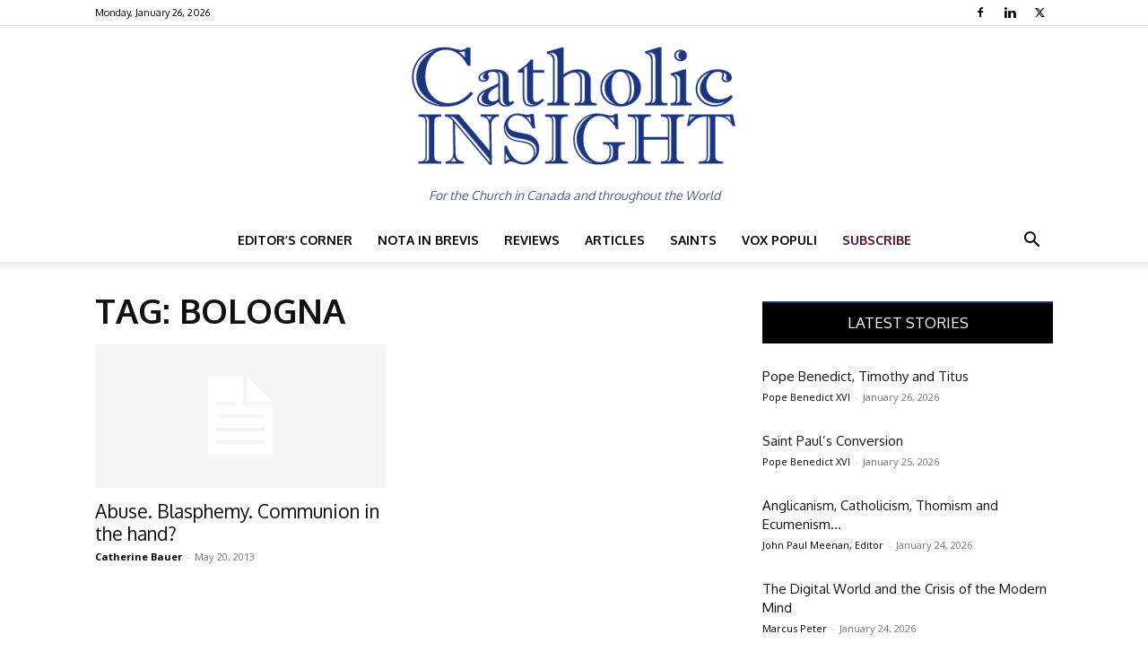

--- FILE ---
content_type: text/html; charset=UTF-8
request_url: https://catholicinsight.com/tag/bologna/
body_size: 21808
content:
<!doctype html >
<!--[if IE 8]>    <html class="ie8" lang="en"> <![endif]-->
<!--[if IE 9]>    <html class="ie9" lang="en"> <![endif]-->
<!--[if gt IE 8]><!--> <html dir="ltr" lang="en-US" prefix="og: https://ogp.me/ns#"> <!--<![endif]-->
<head>
    <title>bologna - Catholic Insight</title>
    <meta charset="UTF-8" />
    <meta name="viewport" content="width=device-width, initial-scale=1.0">
    <link rel="pingback" href="https://catholicinsight.com/xmlrpc.php" />
    
<!-- Author Meta Tags by Molongui Authorship Pro, visit: https://www.molongui.com/wordpress-plugin-post-authors -->
<!-- /Molongui Authorship -->


		<!-- All in One SEO Pro 4.9.3 - aioseo.com -->
	<meta name="robots" content="max-image-preview:large" />
	<link rel="canonical" href="https://catholicinsight.com/tag/bologna/" />
	<meta name="generator" content="All in One SEO Pro (AIOSEO) 4.9.3" />
		<meta property="og:locale" content="en_US" />
		<meta property="og:site_name" content="Catholic Insight - Inspired by Truth, Enlightening Minds" />
		<meta property="og:type" content="article" />
		<meta property="og:title" content="bologna - Catholic Insight" />
		<meta property="og:url" content="https://catholicinsight.com/tag/bologna/" />
		<meta property="article:publisher" content="https://facebook.com/InsightVeritas" />
		<meta name="twitter:card" content="summary_large_image" />
		<meta name="twitter:site" content="@InsightVeritas" />
		<meta name="twitter:title" content="bologna - Catholic Insight" />
		<script type="application/ld+json" class="aioseo-schema">
			{"@context":"https:\/\/schema.org","@graph":[{"@type":"BreadcrumbList","@id":"https:\/\/catholicinsight.com\/tag\/bologna\/#breadcrumblist","itemListElement":[{"@type":"ListItem","@id":"https:\/\/catholicinsight.com#listItem","position":1,"name":"Home","item":"https:\/\/catholicinsight.com","nextItem":{"@type":"ListItem","@id":"https:\/\/catholicinsight.com\/tag\/bologna\/#listItem","name":"bologna"}},{"@type":"ListItem","@id":"https:\/\/catholicinsight.com\/tag\/bologna\/#listItem","position":2,"name":"bologna","previousItem":{"@type":"ListItem","@id":"https:\/\/catholicinsight.com#listItem","name":"Home"}}]},{"@type":"CollectionPage","@id":"https:\/\/catholicinsight.com\/tag\/bologna\/#collectionpage","url":"https:\/\/catholicinsight.com\/tag\/bologna\/","name":"bologna - Catholic Insight","inLanguage":"en-US","isPartOf":{"@id":"https:\/\/catholicinsight.com\/#website"},"breadcrumb":{"@id":"https:\/\/catholicinsight.com\/tag\/bologna\/#breadcrumblist"}},{"@type":"Organization","@id":"https:\/\/catholicinsight.com\/#organization","name":"Catholic Insight","description":"Inspired by Truth, Enlightening Minds","url":"https:\/\/catholicinsight.com\/","sameAs":["https:\/\/facebook.com\/InsightVeritas","https:\/\/twitter.com\/InsightVeritas","https:\/\/www.linkedin.com\/company\/catholicinsight"]},{"@type":"WebSite","@id":"https:\/\/catholicinsight.com\/#website","url":"https:\/\/catholicinsight.com\/","name":"Catholic Insight","description":"Inspired by Truth, Enlightening Minds","inLanguage":"en-US","publisher":{"@id":"https:\/\/catholicinsight.com\/#organization"}}]}
		</script>
		<!-- All in One SEO Pro -->

<link rel="icon" type="image/png" href="https://catholicinsight.com/wp-content/uploads/cifavicon.png"><link rel='dns-prefetch' href='//www.googletagmanager.com' />
<link rel='dns-prefetch' href='//fonts.googleapis.com' />
<link rel="alternate" type="application/rss+xml" title="Catholic Insight &raquo; Feed" href="https://catholicinsight.com/feed/" />
<link rel="alternate" type="application/rss+xml" title="Catholic Insight &raquo; Comments Feed" href="https://catholicinsight.com/comments/feed/" />
<link rel="alternate" type="text/calendar" title="Catholic Insight &raquo; iCal Feed" href="https://catholicinsight.com/events/?ical=1" />
<link rel="alternate" type="application/rss+xml" title="Catholic Insight &raquo; bologna Tag Feed" href="https://catholicinsight.com/tag/bologna/feed/" />
<style id='wp-img-auto-sizes-contain-inline-css' type='text/css'>
img:is([sizes=auto i],[sizes^="auto," i]){contain-intrinsic-size:3000px 1500px}
/*# sourceURL=wp-img-auto-sizes-contain-inline-css */
</style>
<link rel='stylesheet' id='tribe-events-pro-mini-calendar-block-styles-css' href='https://catholicinsight.com/wp-content/plugins/events-calendar-pro/build/css/tribe-events-pro-mini-calendar-block.css?ver=7.7.12' type='text/css' media='all' />
<style id='wp-emoji-styles-inline-css' type='text/css'>

	img.wp-smiley, img.emoji {
		display: inline !important;
		border: none !important;
		box-shadow: none !important;
		height: 1em !important;
		width: 1em !important;
		margin: 0 0.07em !important;
		vertical-align: -0.1em !important;
		background: none !important;
		padding: 0 !important;
	}
/*# sourceURL=wp-emoji-styles-inline-css */
</style>
<style id='classic-theme-styles-inline-css' type='text/css'>
/*! This file is auto-generated */
.wp-block-button__link{color:#fff;background-color:#32373c;border-radius:9999px;box-shadow:none;text-decoration:none;padding:calc(.667em + 2px) calc(1.333em + 2px);font-size:1.125em}.wp-block-file__button{background:#32373c;color:#fff;text-decoration:none}
/*# sourceURL=/wp-includes/css/classic-themes.min.css */
</style>
<link rel='stylesheet' id='td-plugin-multi-purpose-css' href='https://catholicinsight.com/wp-content/plugins/td-composer/td-multi-purpose/style.css?ver=7cd248d7ca13c255207c3f8b916c3f00' type='text/css' media='all' />
<link rel='stylesheet' id='google-fonts-style-css' href='https://fonts.googleapis.com/css?family=Open+Sans%3A400%2C600%2C700%2C300%7COxygen%3A400%2C300%2C700%7CRoboto%3A400%2C600%2C700%2C300&#038;display=swap&#038;ver=12.7.3' type='text/css' media='all' />
<link rel='stylesheet' id='td-theme-css' href='https://catholicinsight.com/wp-content/themes/Newspaper/style.css?ver=12.7.3' type='text/css' media='all' />
<style id='td-theme-inline-css' type='text/css'>@media (max-width:767px){.td-header-desktop-wrap{display:none}}@media (min-width:767px){.td-header-mobile-wrap{display:none}}</style>
<link rel='stylesheet' id='td-legacy-framework-front-style-css' href='https://catholicinsight.com/wp-content/plugins/td-composer/legacy/Newspaper/assets/css/td_legacy_main.css?ver=7cd248d7ca13c255207c3f8b916c3f00' type='text/css' media='all' />
<link rel='stylesheet' id='td-standard-pack-framework-front-style-css' href='https://catholicinsight.com/wp-content/plugins/td-standard-pack/Newspaper/assets/css/td_standard_pack_main.css?ver=c12e6da63ed2f212e87e44e5e9b9a302' type='text/css' media='all' />
<link rel='stylesheet' id='tdb_style_cloud_templates_front-css' href='https://catholicinsight.com/wp-content/plugins/td-cloud-library/assets/css/tdb_main.css?ver=6127d3b6131f900b2e62bb855b13dc3b' type='text/css' media='all' />
<script type="text/javascript" src="https://catholicinsight.com/wp-includes/js/jquery/jquery.min.js?ver=3.7.1" id="jquery-core-js"></script>
<script type="text/javascript" src="https://catholicinsight.com/wp-includes/js/jquery/jquery-migrate.min.js?ver=3.4.1" id="jquery-migrate-js"></script>

<!-- Google tag (gtag.js) snippet added by Site Kit -->
<!-- Google Analytics snippet added by Site Kit -->
<script type="text/javascript" src="https://www.googletagmanager.com/gtag/js?id=GT-PBKC7LMJ" id="google_gtagjs-js" async></script>
<script type="text/javascript" id="google_gtagjs-js-after">
/* <![CDATA[ */
window.dataLayer = window.dataLayer || [];function gtag(){dataLayer.push(arguments);}
gtag("set","linker",{"domains":["catholicinsight.com"]});
gtag("js", new Date());
gtag("set", "developer_id.dZTNiMT", true);
gtag("config", "GT-PBKC7LMJ");
 window._googlesitekit = window._googlesitekit || {}; window._googlesitekit.throttledEvents = []; window._googlesitekit.gtagEvent = (name, data) => { var key = JSON.stringify( { name, data } ); if ( !! window._googlesitekit.throttledEvents[ key ] ) { return; } window._googlesitekit.throttledEvents[ key ] = true; setTimeout( () => { delete window._googlesitekit.throttledEvents[ key ]; }, 5 ); gtag( "event", name, { ...data, event_source: "site-kit" } ); }; 
//# sourceURL=google_gtagjs-js-after
/* ]]> */
</script>
<link rel="https://api.w.org/" href="https://catholicinsight.com/wp-json/" /><link rel="EditURI" type="application/rsd+xml" title="RSD" href="https://catholicinsight.com/xmlrpc.php?rsd" />
<meta name="generator" content="WordPress 6.9" />
<meta name="generator" content="Site Kit by Google 1.170.0" /><meta name="tec-api-version" content="v1"><meta name="tec-api-origin" content="https://catholicinsight.com"><link rel="alternate" href="https://catholicinsight.com/wp-json/tribe/events/v1/events/?tags=bologna" />            <style>
                .molongui-disabled-link
                {
                    border-bottom: none !important;
                    text-decoration: none !important;
                    color: inherit !important;
                    cursor: inherit !important;
                }
                .molongui-disabled-link:hover,
                .molongui-disabled-link:hover span
                {
                    border-bottom: none !important;
                    text-decoration: none !important;
                    color: inherit !important;
                    cursor: inherit !important;
                }
            </style>
                        <style>
                .molongui-content-wrap
                {
                    --molongui-post-template__content-wrap--column-gap: 3em;
                    --molongui-post-template__content-wrap--padding: 3em;
                }
                .molongui-content-area
                {
                    --molongui-post-template__content-area--max-width: 800px;
                }
                .molongui-post-wrap
                {
                    --molongui-post-template__post-wrap--row-gap: 2em;
                    --molongui-post-template__post-wrap--padding: 0em;
                }
            </style>
            <script>
        window.tdb_global_vars = {"wpRestUrl":"https:\/\/catholicinsight.com\/wp-json\/","permalinkStructure":"\/%year%\/%monthnum%\/%day%\/%postname%\/"};
        window.tdb_p_autoload_vars = {"isAjax":false,"isAdminBarShowing":false};
    </script>
    
    <style id="tdb-global-colors">:root{--accent-color:#fff}</style>

    
	<style>header .td-module-meta-info{margin-bottom:34px}.molongui-meta-contributor{position:absolute;margin-top:20px;float:left;color:#444}</style>
<!-- JS generated by theme -->

<script type="text/javascript" id="td-generated-header-js">
    
    

	    var tdBlocksArray = []; //here we store all the items for the current page

	    // td_block class - each ajax block uses a object of this class for requests
	    function tdBlock() {
		    this.id = '';
		    this.block_type = 1; //block type id (1-234 etc)
		    this.atts = '';
		    this.td_column_number = '';
		    this.td_current_page = 1; //
		    this.post_count = 0; //from wp
		    this.found_posts = 0; //from wp
		    this.max_num_pages = 0; //from wp
		    this.td_filter_value = ''; //current live filter value
		    this.is_ajax_running = false;
		    this.td_user_action = ''; // load more or infinite loader (used by the animation)
		    this.header_color = '';
		    this.ajax_pagination_infinite_stop = ''; //show load more at page x
	    }

        // td_js_generator - mini detector
        ( function () {
            var htmlTag = document.getElementsByTagName("html")[0];

	        if ( navigator.userAgent.indexOf("MSIE 10.0") > -1 ) {
                htmlTag.className += ' ie10';
            }

            if ( !!navigator.userAgent.match(/Trident.*rv\:11\./) ) {
                htmlTag.className += ' ie11';
            }

	        if ( navigator.userAgent.indexOf("Edge") > -1 ) {
                htmlTag.className += ' ieEdge';
            }

            if ( /(iPad|iPhone|iPod)/g.test(navigator.userAgent) ) {
                htmlTag.className += ' td-md-is-ios';
            }

            var user_agent = navigator.userAgent.toLowerCase();
            if ( user_agent.indexOf("android") > -1 ) {
                htmlTag.className += ' td-md-is-android';
            }

            if ( -1 !== navigator.userAgent.indexOf('Mac OS X')  ) {
                htmlTag.className += ' td-md-is-os-x';
            }

            if ( /chrom(e|ium)/.test(navigator.userAgent.toLowerCase()) ) {
               htmlTag.className += ' td-md-is-chrome';
            }

            if ( -1 !== navigator.userAgent.indexOf('Firefox') ) {
                htmlTag.className += ' td-md-is-firefox';
            }

            if ( -1 !== navigator.userAgent.indexOf('Safari') && -1 === navigator.userAgent.indexOf('Chrome') ) {
                htmlTag.className += ' td-md-is-safari';
            }

            if( -1 !== navigator.userAgent.indexOf('IEMobile') ){
                htmlTag.className += ' td-md-is-iemobile';
            }

        })();

        var tdLocalCache = {};

        ( function () {
            "use strict";

            tdLocalCache = {
                data: {},
                remove: function (resource_id) {
                    delete tdLocalCache.data[resource_id];
                },
                exist: function (resource_id) {
                    return tdLocalCache.data.hasOwnProperty(resource_id) && tdLocalCache.data[resource_id] !== null;
                },
                get: function (resource_id) {
                    return tdLocalCache.data[resource_id];
                },
                set: function (resource_id, cachedData) {
                    tdLocalCache.remove(resource_id);
                    tdLocalCache.data[resource_id] = cachedData;
                }
            };
        })();

    
    
var td_viewport_interval_list=[{"limitBottom":767,"sidebarWidth":228},{"limitBottom":1018,"sidebarWidth":300},{"limitBottom":1140,"sidebarWidth":324}];
var td_animation_stack_effect="type0";
var tds_animation_stack=true;
var td_animation_stack_specific_selectors=".entry-thumb, img, .td-lazy-img";
var td_animation_stack_general_selectors=".td-animation-stack img, .td-animation-stack .entry-thumb, .post img, .td-animation-stack .td-lazy-img";
var tdc_is_installed="yes";
var tdc_domain_active=false;
var td_ajax_url="https:\/\/catholicinsight.com\/wp-admin\/admin-ajax.php?td_theme_name=Newspaper&v=12.7.3";
var td_get_template_directory_uri="https:\/\/catholicinsight.com\/wp-content\/plugins\/td-composer\/legacy\/common";
var tds_snap_menu="snap";
var tds_logo_on_sticky="show";
var tds_header_style="10";
var td_please_wait="Please wait...";
var td_email_user_pass_incorrect="User or password incorrect!";
var td_email_user_incorrect="Email or username incorrect!";
var td_email_incorrect="Email incorrect!";
var td_user_incorrect="Username incorrect!";
var td_email_user_empty="Email or username empty!";
var td_pass_empty="Pass empty!";
var td_pass_pattern_incorrect="Invalid Pass Pattern!";
var td_retype_pass_incorrect="Retyped Pass incorrect!";
var tds_more_articles_on_post_enable="";
var tds_more_articles_on_post_time_to_wait="";
var tds_more_articles_on_post_pages_distance_from_top=0;
var tds_captcha="";
var tds_theme_color_site_wide="#1c357c";
var tds_smart_sidebar="enabled";
var tdThemeName="Newspaper";
var tdThemeNameWl="Newspaper";
var td_magnific_popup_translation_tPrev="Previous (Left arrow key)";
var td_magnific_popup_translation_tNext="Next (Right arrow key)";
var td_magnific_popup_translation_tCounter="%curr% of %total%";
var td_magnific_popup_translation_ajax_tError="The content from %url% could not be loaded.";
var td_magnific_popup_translation_image_tError="The image #%curr% could not be loaded.";
var tdBlockNonce="2038e5f496";
var tdMobileMenu="enabled";
var tdMobileSearch="enabled";
var tdDateNamesI18n={"month_names":["January","February","March","April","May","June","July","August","September","October","November","December"],"month_names_short":["Jan","Feb","Mar","Apr","May","Jun","Jul","Aug","Sep","Oct","Nov","Dec"],"day_names":["Sunday","Monday","Tuesday","Wednesday","Thursday","Friday","Saturday"],"day_names_short":["Sun","Mon","Tue","Wed","Thu","Fri","Sat"]};
var tdb_modal_confirm="Save";
var tdb_modal_cancel="Cancel";
var tdb_modal_confirm_alt="Yes";
var tdb_modal_cancel_alt="No";
var td_deploy_mode="deploy";
var td_ad_background_click_link="";
var td_ad_background_click_target="";
</script>


<!-- Header style compiled by theme -->

<style>ul.sf-menu>.menu-item>a{font-family:Oxygen}.sf-menu ul .menu-item a{font-family:Oxygen}.td-page-title,.td-category-title-holder .td-page-title{font-family:Oxygen;font-size:38px;font-weight:bold;text-transform:uppercase}.td-page-content p,.td-page-content li,.td-page-content .td_block_text_with_title,.wpb_text_column p{font-family:"Open Sans"}.td-page-content h1,.wpb_text_column h1{font-family:Oxygen;font-size:38px;font-weight:bold;text-transform:uppercase}.td-page-content h2,.wpb_text_column h2{font-family:Oxygen;font-size:28px;font-weight:bold}.td-page-content h3,.wpb_text_column h3{font-family:Oxygen;font-size:24px;font-weight:bold}.td-page-content h4,.wpb_text_column h4{font-family:Oxygen;font-size:22px}.td-page-content h5,.wpb_text_column h5{font-family:Oxygen;font-size:18px}.td-page-content h6,.wpb_text_column h6{font-family:Oxygen;font-size:16px}body,p{font-family:"Open Sans"}:root{--td_theme_color:#1c357c;--td_slider_text:rgba(28,53,124,0.7);--td_text_header_color:#1c357c;--td_mobile_menu_color:#ffffff;--td_mobile_icons_color:#333333;--td_mobile_gradient_one_mob:#ffffff;--td_mobile_gradient_two_mob:#ffffff;--td_mobile_text_active_color:#1c357c;--td_mobile_button_color_mob:#666666;--td_mobile_text_color:#666666}.td-header-style-12 .td-header-menu-wrap-full,.td-header-style-12 .td-affix,.td-grid-style-1.td-hover-1 .td-big-grid-post:hover .td-post-category,.td-grid-style-5.td-hover-1 .td-big-grid-post:hover .td-post-category,.td_category_template_3 .td-current-sub-category,.td_category_template_8 .td-category-header .td-category a.td-current-sub-category,.td_category_template_4 .td-category-siblings .td-category a:hover,.td_block_big_grid_9.td-grid-style-1 .td-post-category,.td_block_big_grid_9.td-grid-style-5 .td-post-category,.td-grid-style-6.td-hover-1 .td-module-thumb:after,.tdm-menu-active-style5 .td-header-menu-wrap .sf-menu>.current-menu-item>a,.tdm-menu-active-style5 .td-header-menu-wrap .sf-menu>.current-menu-ancestor>a,.tdm-menu-active-style5 .td-header-menu-wrap .sf-menu>.current-category-ancestor>a,.tdm-menu-active-style5 .td-header-menu-wrap .sf-menu>li>a:hover,.tdm-menu-active-style5 .td-header-menu-wrap .sf-menu>.sfHover>a{background-color:#1c357c}.td_mega_menu_sub_cats .cur-sub-cat,.td-mega-span h3 a:hover,.td_mod_mega_menu:hover .entry-title a,.header-search-wrap .result-msg a:hover,.td-header-top-menu .td-drop-down-search .td_module_wrap:hover .entry-title a,.td-header-top-menu .td-icon-search:hover,.td-header-wrap .result-msg a:hover,.top-header-menu li a:hover,.top-header-menu .current-menu-item>a,.top-header-menu .current-menu-ancestor>a,.top-header-menu .current-category-ancestor>a,.td-social-icon-wrap>a:hover,.td-header-sp-top-widget .td-social-icon-wrap a:hover,.td_mod_related_posts:hover h3>a,.td-post-template-11 .td-related-title .td-related-left:hover,.td-post-template-11 .td-related-title .td-related-right:hover,.td-post-template-11 .td-related-title .td-cur-simple-item,.td-post-template-11 .td_block_related_posts .td-next-prev-wrap a:hover,.td-category-header .td-pulldown-category-filter-link:hover,.td-category-siblings .td-subcat-dropdown a:hover,.td-category-siblings .td-subcat-dropdown a.td-current-sub-category,.footer-text-wrap .footer-email-wrap a,.footer-social-wrap a:hover,.td_module_17 .td-read-more a:hover,.td_module_18 .td-read-more a:hover,.td_module_19 .td-post-author-name a:hover,.td-pulldown-syle-2 .td-subcat-dropdown:hover .td-subcat-more span,.td-pulldown-syle-2 .td-subcat-dropdown:hover .td-subcat-more i,.td-pulldown-syle-3 .td-subcat-dropdown:hover .td-subcat-more span,.td-pulldown-syle-3 .td-subcat-dropdown:hover .td-subcat-more i,.tdm-menu-active-style3 .tdm-header.td-header-wrap .sf-menu>.current-category-ancestor>a,.tdm-menu-active-style3 .tdm-header.td-header-wrap .sf-menu>.current-menu-ancestor>a,.tdm-menu-active-style3 .tdm-header.td-header-wrap .sf-menu>.current-menu-item>a,.tdm-menu-active-style3 .tdm-header.td-header-wrap .sf-menu>.sfHover>a,.tdm-menu-active-style3 .tdm-header.td-header-wrap .sf-menu>li>a:hover{color:#1c357c}.td-mega-menu-page .wpb_content_element ul li a:hover,.td-theme-wrap .td-aj-search-results .td_module_wrap:hover .entry-title a,.td-theme-wrap .header-search-wrap .result-msg a:hover{color:#1c357c!important}.td_category_template_8 .td-category-header .td-category a.td-current-sub-category,.td_category_template_4 .td-category-siblings .td-category a:hover,.tdm-menu-active-style4 .tdm-header .sf-menu>.current-menu-item>a,.tdm-menu-active-style4 .tdm-header .sf-menu>.current-menu-ancestor>a,.tdm-menu-active-style4 .tdm-header .sf-menu>.current-category-ancestor>a,.tdm-menu-active-style4 .tdm-header .sf-menu>li>a:hover,.tdm-menu-active-style4 .tdm-header .sf-menu>.sfHover>a{border-color:#1c357c}ul.sf-menu>.td-menu-item>a,.td-theme-wrap .td-header-menu-social{font-family:Oxygen}.sf-menu ul .td-menu-item a{font-family:Oxygen}.td-footer-wrapper::before{background-image:url('https://catholicinsight.com/wp-content/uploads/footer-bg.jpg')}.td-footer-wrapper::before{background-size:cover}.td-footer-wrapper::before{background-position:center center}.block-title>span,.block-title>a,.widgettitle,body .td-trending-now-title,.wpb_tabs li a,.vc_tta-container .vc_tta-color-grey.vc_tta-tabs-position-top.vc_tta-style-classic .vc_tta-tabs-container .vc_tta-tab>a,.td-theme-wrap .td-related-title a,.woocommerce div.product .woocommerce-tabs ul.tabs li a,.woocommerce .product .products h2:not(.woocommerce-loop-product__title),.td-theme-wrap .td-block-title{font-family:Oxygen;font-size:20px;font-weight:bold;text-transform:uppercase}.td_module_wrap .td-post-author-name a{font-family:"Open Sans"}.td-post-date .entry-date{font-family:"Open Sans"}.top-header-menu>li>a,.td-weather-top-widget .td-weather-now .td-big-degrees,.td-weather-top-widget .td-weather-header .td-weather-city,.td-header-sp-top-menu .td_data_time{font-family:Oxygen}.top-header-menu .menu-item-has-children li a{font-family:Oxygen}.td_mod_mega_menu .item-details a{font-family:Oxygen}.td_mega_menu_sub_cats .block-mega-child-cats a{font-family:Oxygen}.td_module_wrap .td-module-title{font-family:Oxygen}.td_module_8 .td-module-title{font-family:Oxygen;font-size:16px;font-weight:normal}.td_module_10 .td-module-title{font-family:Oxygen;font-size:18px;font-weight:bold}.td_block_trending_now .entry-title,.td-theme-slider .td-module-title,.td-big-grid-post .entry-title{font-family:Oxygen}.td_module_mx9 .td-module-title{font-family:Oxygen;font-size:28px;font-weight:bold}.td_module_mx10 .td-module-title{font-family:Oxygen;font-size:16px}.post .td-post-header .entry-title{font-family:Oxygen}.td-post-template-default .td-post-header .entry-title{font-family:Oxygen;font-size:38px;font-weight:bold;text-transform:none}.footer-text-wrap{font-family:"Open Sans"}.td-sub-footer-copy{font-family:"Open Sans"}ul.sf-menu>.menu-item>a{font-family:Oxygen}.sf-menu ul .menu-item a{font-family:Oxygen}.td-page-title,.td-category-title-holder .td-page-title{font-family:Oxygen;font-size:38px;font-weight:bold;text-transform:uppercase}.td-page-content p,.td-page-content li,.td-page-content .td_block_text_with_title,.wpb_text_column p{font-family:"Open Sans"}.td-page-content h1,.wpb_text_column h1{font-family:Oxygen;font-size:38px;font-weight:bold;text-transform:uppercase}.td-page-content h2,.wpb_text_column h2{font-family:Oxygen;font-size:28px;font-weight:bold}.td-page-content h3,.wpb_text_column h3{font-family:Oxygen;font-size:24px;font-weight:bold}.td-page-content h4,.wpb_text_column h4{font-family:Oxygen;font-size:22px}.td-page-content h5,.wpb_text_column h5{font-family:Oxygen;font-size:18px}.td-page-content h6,.wpb_text_column h6{font-family:Oxygen;font-size:16px}body,p{font-family:"Open Sans"}:root{--td_theme_color:#1c357c;--td_slider_text:rgba(28,53,124,0.7);--td_text_header_color:#1c357c;--td_mobile_menu_color:#ffffff;--td_mobile_icons_color:#333333;--td_mobile_gradient_one_mob:#ffffff;--td_mobile_gradient_two_mob:#ffffff;--td_mobile_text_active_color:#1c357c;--td_mobile_button_color_mob:#666666;--td_mobile_text_color:#666666}.td-header-style-12 .td-header-menu-wrap-full,.td-header-style-12 .td-affix,.td-grid-style-1.td-hover-1 .td-big-grid-post:hover .td-post-category,.td-grid-style-5.td-hover-1 .td-big-grid-post:hover .td-post-category,.td_category_template_3 .td-current-sub-category,.td_category_template_8 .td-category-header .td-category a.td-current-sub-category,.td_category_template_4 .td-category-siblings .td-category a:hover,.td_block_big_grid_9.td-grid-style-1 .td-post-category,.td_block_big_grid_9.td-grid-style-5 .td-post-category,.td-grid-style-6.td-hover-1 .td-module-thumb:after,.tdm-menu-active-style5 .td-header-menu-wrap .sf-menu>.current-menu-item>a,.tdm-menu-active-style5 .td-header-menu-wrap .sf-menu>.current-menu-ancestor>a,.tdm-menu-active-style5 .td-header-menu-wrap .sf-menu>.current-category-ancestor>a,.tdm-menu-active-style5 .td-header-menu-wrap .sf-menu>li>a:hover,.tdm-menu-active-style5 .td-header-menu-wrap .sf-menu>.sfHover>a{background-color:#1c357c}.td_mega_menu_sub_cats .cur-sub-cat,.td-mega-span h3 a:hover,.td_mod_mega_menu:hover .entry-title a,.header-search-wrap .result-msg a:hover,.td-header-top-menu .td-drop-down-search .td_module_wrap:hover .entry-title a,.td-header-top-menu .td-icon-search:hover,.td-header-wrap .result-msg a:hover,.top-header-menu li a:hover,.top-header-menu .current-menu-item>a,.top-header-menu .current-menu-ancestor>a,.top-header-menu .current-category-ancestor>a,.td-social-icon-wrap>a:hover,.td-header-sp-top-widget .td-social-icon-wrap a:hover,.td_mod_related_posts:hover h3>a,.td-post-template-11 .td-related-title .td-related-left:hover,.td-post-template-11 .td-related-title .td-related-right:hover,.td-post-template-11 .td-related-title .td-cur-simple-item,.td-post-template-11 .td_block_related_posts .td-next-prev-wrap a:hover,.td-category-header .td-pulldown-category-filter-link:hover,.td-category-siblings .td-subcat-dropdown a:hover,.td-category-siblings .td-subcat-dropdown a.td-current-sub-category,.footer-text-wrap .footer-email-wrap a,.footer-social-wrap a:hover,.td_module_17 .td-read-more a:hover,.td_module_18 .td-read-more a:hover,.td_module_19 .td-post-author-name a:hover,.td-pulldown-syle-2 .td-subcat-dropdown:hover .td-subcat-more span,.td-pulldown-syle-2 .td-subcat-dropdown:hover .td-subcat-more i,.td-pulldown-syle-3 .td-subcat-dropdown:hover .td-subcat-more span,.td-pulldown-syle-3 .td-subcat-dropdown:hover .td-subcat-more i,.tdm-menu-active-style3 .tdm-header.td-header-wrap .sf-menu>.current-category-ancestor>a,.tdm-menu-active-style3 .tdm-header.td-header-wrap .sf-menu>.current-menu-ancestor>a,.tdm-menu-active-style3 .tdm-header.td-header-wrap .sf-menu>.current-menu-item>a,.tdm-menu-active-style3 .tdm-header.td-header-wrap .sf-menu>.sfHover>a,.tdm-menu-active-style3 .tdm-header.td-header-wrap .sf-menu>li>a:hover{color:#1c357c}.td-mega-menu-page .wpb_content_element ul li a:hover,.td-theme-wrap .td-aj-search-results .td_module_wrap:hover .entry-title a,.td-theme-wrap .header-search-wrap .result-msg a:hover{color:#1c357c!important}.td_category_template_8 .td-category-header .td-category a.td-current-sub-category,.td_category_template_4 .td-category-siblings .td-category a:hover,.tdm-menu-active-style4 .tdm-header .sf-menu>.current-menu-item>a,.tdm-menu-active-style4 .tdm-header .sf-menu>.current-menu-ancestor>a,.tdm-menu-active-style4 .tdm-header .sf-menu>.current-category-ancestor>a,.tdm-menu-active-style4 .tdm-header .sf-menu>li>a:hover,.tdm-menu-active-style4 .tdm-header .sf-menu>.sfHover>a{border-color:#1c357c}ul.sf-menu>.td-menu-item>a,.td-theme-wrap .td-header-menu-social{font-family:Oxygen}.sf-menu ul .td-menu-item a{font-family:Oxygen}.td-footer-wrapper::before{background-image:url('https://catholicinsight.com/wp-content/uploads/footer-bg.jpg')}.td-footer-wrapper::before{background-size:cover}.td-footer-wrapper::before{background-position:center center}.block-title>span,.block-title>a,.widgettitle,body .td-trending-now-title,.wpb_tabs li a,.vc_tta-container .vc_tta-color-grey.vc_tta-tabs-position-top.vc_tta-style-classic .vc_tta-tabs-container .vc_tta-tab>a,.td-theme-wrap .td-related-title a,.woocommerce div.product .woocommerce-tabs ul.tabs li a,.woocommerce .product .products h2:not(.woocommerce-loop-product__title),.td-theme-wrap .td-block-title{font-family:Oxygen;font-size:20px;font-weight:bold;text-transform:uppercase}.td_module_wrap .td-post-author-name a{font-family:"Open Sans"}.td-post-date .entry-date{font-family:"Open Sans"}.top-header-menu>li>a,.td-weather-top-widget .td-weather-now .td-big-degrees,.td-weather-top-widget .td-weather-header .td-weather-city,.td-header-sp-top-menu .td_data_time{font-family:Oxygen}.top-header-menu .menu-item-has-children li a{font-family:Oxygen}.td_mod_mega_menu .item-details a{font-family:Oxygen}.td_mega_menu_sub_cats .block-mega-child-cats a{font-family:Oxygen}.td_module_wrap .td-module-title{font-family:Oxygen}.td_module_8 .td-module-title{font-family:Oxygen;font-size:16px;font-weight:normal}.td_module_10 .td-module-title{font-family:Oxygen;font-size:18px;font-weight:bold}.td_block_trending_now .entry-title,.td-theme-slider .td-module-title,.td-big-grid-post .entry-title{font-family:Oxygen}.td_module_mx9 .td-module-title{font-family:Oxygen;font-size:28px;font-weight:bold}.td_module_mx10 .td-module-title{font-family:Oxygen;font-size:16px}.post .td-post-header .entry-title{font-family:Oxygen}.td-post-template-default .td-post-header .entry-title{font-family:Oxygen;font-size:38px;font-weight:bold;text-transform:none}.footer-text-wrap{font-family:"Open Sans"}.td-sub-footer-copy{font-family:"Open Sans"}</style>

<script src="https://donorbox.org/install-popup-button.js" type="text/javascript" defer></script><script> window.DonorBox = { widgetLinkClassName: 'custom-dbox-popup' } </script><link rel="icon" href="https://catholicinsight.com/wp-content/uploads/cifavicon-500-150x150.png" sizes="32x32" />
<link rel="icon" href="https://catholicinsight.com/wp-content/uploads/cifavicon-500-360x360.png" sizes="192x192" />
<link rel="apple-touch-icon" href="https://catholicinsight.com/wp-content/uploads/cifavicon-500-360x360.png" />
<meta name="msapplication-TileImage" content="https://catholicinsight.com/wp-content/uploads/cifavicon-500-360x360.png" />
		<style type="text/css" id="wp-custom-css">
			/*
You can add your own CSS here.

Click the help icon above to learn more.
*/

.widget_text a{
color:inherit!important;
}
.widget_text a:hover{
text-decoration:none!important;
color:#1c357c!important;
}

/* Subscribe menu */
.menu-item-43016 a {
	color: #54092e !important;
}

/* main target is the podcast audio */
#audio-article::before {
    color: #000000;
    content: "🎧Listen to this article.";
}
#audio-article {
    padding: 5px;
    margin: 0px 0px 25px 0px;
    color: #000000;
}
#audio-article iframe {
    margin: 0;
    padding: 0;
    display: block;
    border: solid 1px #484848;
    }

/* disable written by line */
.molongui-post-byline {
  display: none;
}		</style>
		
<!-- Button style compiled by theme -->

<style>.tdm-btn-style1{background-color:#1c357c}.tdm-btn-style2:before{border-color:#1c357c}.tdm-btn-style2{color:#1c357c}.tdm-btn-style3{-webkit-box-shadow:0 2px 16px #1c357c;-moz-box-shadow:0 2px 16px #1c357c;box-shadow:0 2px 16px #1c357c}.tdm-btn-style3:hover{-webkit-box-shadow:0 4px 26px #1c357c;-moz-box-shadow:0 4px 26px #1c357c;box-shadow:0 4px 26px #1c357c}</style>

	<style id="tdw-css-placeholder">.quote .td-module-meta-info,.quote .td-module-thumb{display:none}.quote .item-details{margin-left:0}.quote .entry-title{opacity:.3;cursor:initial}.quote .item-details{display:flex;flex-direction:column-reverse;align-items:center}.quote{padding:1rem 2rem}.quote .td-excerpt{position:relative;text-align:center}@media screen and (max-width:767px){.quote{padding:1rem 4rem}}@media screen and (max-width:599px){.quote{margin-top:32px;margin-bottom:0}}.quote .td-excerpt::before{content:'“';font-family:'Playfair Display',sans-serif;font-size:10rem;position:absolute;top:0;left:0;transform:translate(-100%,25%);font-style:normal;opacity:.1;color:#1c357c}.quote .td-excerpt::after{content:'”';font-family:'Playfair Display',sans-serif;font-size:10rem;position:absolute;top:100%;right:0;transform:translate(100%,125%);font-style:normal;opacity:.1;color:#1c357c}.side-bar .entry-title{font-weight:400!important;margin-bottom:5px!important}.side-bar .td-post-author-name{font-weight:400!important}.side-bar-nopic .entry-title{font-weight:400!important;margin-bottom:5px!important}.side-bar-nopic .td-post-author-name{font-weight:400!important}.side-bar-nopic .entry-thumb{display:none}.side-bar-box{border:1px solid #111111;padding:10px}</style><style id='wp-block-button-inline-css' type='text/css'>
.wp-block-button__link{align-content:center;box-sizing:border-box;cursor:pointer;display:inline-block;height:100%;text-align:center;word-break:break-word}.wp-block-button__link.aligncenter{text-align:center}.wp-block-button__link.alignright{text-align:right}:where(.wp-block-button__link){border-radius:9999px;box-shadow:none;padding:calc(.667em + 2px) calc(1.333em + 2px);text-decoration:none}.wp-block-button[style*=text-decoration] .wp-block-button__link{text-decoration:inherit}.wp-block-buttons>.wp-block-button.has-custom-width{max-width:none}.wp-block-buttons>.wp-block-button.has-custom-width .wp-block-button__link{width:100%}.wp-block-buttons>.wp-block-button.has-custom-font-size .wp-block-button__link{font-size:inherit}.wp-block-buttons>.wp-block-button.wp-block-button__width-25{width:calc(25% - var(--wp--style--block-gap, .5em)*.75)}.wp-block-buttons>.wp-block-button.wp-block-button__width-50{width:calc(50% - var(--wp--style--block-gap, .5em)*.5)}.wp-block-buttons>.wp-block-button.wp-block-button__width-75{width:calc(75% - var(--wp--style--block-gap, .5em)*.25)}.wp-block-buttons>.wp-block-button.wp-block-button__width-100{flex-basis:100%;width:100%}.wp-block-buttons.is-vertical>.wp-block-button.wp-block-button__width-25{width:25%}.wp-block-buttons.is-vertical>.wp-block-button.wp-block-button__width-50{width:50%}.wp-block-buttons.is-vertical>.wp-block-button.wp-block-button__width-75{width:75%}.wp-block-button.is-style-squared,.wp-block-button__link.wp-block-button.is-style-squared{border-radius:0}.wp-block-button.no-border-radius,.wp-block-button__link.no-border-radius{border-radius:0!important}:root :where(.wp-block-button .wp-block-button__link.is-style-outline),:root :where(.wp-block-button.is-style-outline>.wp-block-button__link){border:2px solid;padding:.667em 1.333em}:root :where(.wp-block-button .wp-block-button__link.is-style-outline:not(.has-text-color)),:root :where(.wp-block-button.is-style-outline>.wp-block-button__link:not(.has-text-color)){color:currentColor}:root :where(.wp-block-button .wp-block-button__link.is-style-outline:not(.has-background)),:root :where(.wp-block-button.is-style-outline>.wp-block-button__link:not(.has-background)){background-color:initial;background-image:none}
/*# sourceURL=https://catholicinsight.com/wp-includes/blocks/button/style.min.css */
</style>
<style id='wp-block-buttons-inline-css' type='text/css'>
.wp-block-buttons{box-sizing:border-box}.wp-block-buttons.is-vertical{flex-direction:column}.wp-block-buttons.is-vertical>.wp-block-button:last-child{margin-bottom:0}.wp-block-buttons>.wp-block-button{display:inline-block;margin:0}.wp-block-buttons.is-content-justification-left{justify-content:flex-start}.wp-block-buttons.is-content-justification-left.is-vertical{align-items:flex-start}.wp-block-buttons.is-content-justification-center{justify-content:center}.wp-block-buttons.is-content-justification-center.is-vertical{align-items:center}.wp-block-buttons.is-content-justification-right{justify-content:flex-end}.wp-block-buttons.is-content-justification-right.is-vertical{align-items:flex-end}.wp-block-buttons.is-content-justification-space-between{justify-content:space-between}.wp-block-buttons.aligncenter{text-align:center}.wp-block-buttons:not(.is-content-justification-space-between,.is-content-justification-right,.is-content-justification-left,.is-content-justification-center) .wp-block-button.aligncenter{margin-left:auto;margin-right:auto;width:100%}.wp-block-buttons[style*=text-decoration] .wp-block-button,.wp-block-buttons[style*=text-decoration] .wp-block-button__link{text-decoration:inherit}.wp-block-buttons.has-custom-font-size .wp-block-button__link{font-size:inherit}.wp-block-buttons .wp-block-button__link{width:100%}.wp-block-button.aligncenter{text-align:center}
/*# sourceURL=https://catholicinsight.com/wp-includes/blocks/buttons/style.min.css */
</style>
<style id='wp-block-paragraph-inline-css' type='text/css'>
.is-small-text{font-size:.875em}.is-regular-text{font-size:1em}.is-large-text{font-size:2.25em}.is-larger-text{font-size:3em}.has-drop-cap:not(:focus):first-letter{float:left;font-size:8.4em;font-style:normal;font-weight:100;line-height:.68;margin:.05em .1em 0 0;text-transform:uppercase}body.rtl .has-drop-cap:not(:focus):first-letter{float:none;margin-left:.1em}p.has-drop-cap.has-background{overflow:hidden}:root :where(p.has-background){padding:1.25em 2.375em}:where(p.has-text-color:not(.has-link-color)) a{color:inherit}p.has-text-align-left[style*="writing-mode:vertical-lr"],p.has-text-align-right[style*="writing-mode:vertical-rl"]{rotate:180deg}
/*# sourceURL=https://catholicinsight.com/wp-includes/blocks/paragraph/style.min.css */
</style>
<style id='global-styles-inline-css' type='text/css'>
:root{--wp--preset--aspect-ratio--square: 1;--wp--preset--aspect-ratio--4-3: 4/3;--wp--preset--aspect-ratio--3-4: 3/4;--wp--preset--aspect-ratio--3-2: 3/2;--wp--preset--aspect-ratio--2-3: 2/3;--wp--preset--aspect-ratio--16-9: 16/9;--wp--preset--aspect-ratio--9-16: 9/16;--wp--preset--color--black: #000000;--wp--preset--color--cyan-bluish-gray: #abb8c3;--wp--preset--color--white: #ffffff;--wp--preset--color--pale-pink: #f78da7;--wp--preset--color--vivid-red: #cf2e2e;--wp--preset--color--luminous-vivid-orange: #ff6900;--wp--preset--color--luminous-vivid-amber: #fcb900;--wp--preset--color--light-green-cyan: #7bdcb5;--wp--preset--color--vivid-green-cyan: #00d084;--wp--preset--color--pale-cyan-blue: #8ed1fc;--wp--preset--color--vivid-cyan-blue: #0693e3;--wp--preset--color--vivid-purple: #9b51e0;--wp--preset--gradient--vivid-cyan-blue-to-vivid-purple: linear-gradient(135deg,rgb(6,147,227) 0%,rgb(155,81,224) 100%);--wp--preset--gradient--light-green-cyan-to-vivid-green-cyan: linear-gradient(135deg,rgb(122,220,180) 0%,rgb(0,208,130) 100%);--wp--preset--gradient--luminous-vivid-amber-to-luminous-vivid-orange: linear-gradient(135deg,rgb(252,185,0) 0%,rgb(255,105,0) 100%);--wp--preset--gradient--luminous-vivid-orange-to-vivid-red: linear-gradient(135deg,rgb(255,105,0) 0%,rgb(207,46,46) 100%);--wp--preset--gradient--very-light-gray-to-cyan-bluish-gray: linear-gradient(135deg,rgb(238,238,238) 0%,rgb(169,184,195) 100%);--wp--preset--gradient--cool-to-warm-spectrum: linear-gradient(135deg,rgb(74,234,220) 0%,rgb(151,120,209) 20%,rgb(207,42,186) 40%,rgb(238,44,130) 60%,rgb(251,105,98) 80%,rgb(254,248,76) 100%);--wp--preset--gradient--blush-light-purple: linear-gradient(135deg,rgb(255,206,236) 0%,rgb(152,150,240) 100%);--wp--preset--gradient--blush-bordeaux: linear-gradient(135deg,rgb(254,205,165) 0%,rgb(254,45,45) 50%,rgb(107,0,62) 100%);--wp--preset--gradient--luminous-dusk: linear-gradient(135deg,rgb(255,203,112) 0%,rgb(199,81,192) 50%,rgb(65,88,208) 100%);--wp--preset--gradient--pale-ocean: linear-gradient(135deg,rgb(255,245,203) 0%,rgb(182,227,212) 50%,rgb(51,167,181) 100%);--wp--preset--gradient--electric-grass: linear-gradient(135deg,rgb(202,248,128) 0%,rgb(113,206,126) 100%);--wp--preset--gradient--midnight: linear-gradient(135deg,rgb(2,3,129) 0%,rgb(40,116,252) 100%);--wp--preset--font-size--small: 11px;--wp--preset--font-size--medium: 20px;--wp--preset--font-size--large: 32px;--wp--preset--font-size--x-large: 42px;--wp--preset--font-size--regular: 15px;--wp--preset--font-size--larger: 50px;--wp--preset--spacing--20: 0.44rem;--wp--preset--spacing--30: 0.67rem;--wp--preset--spacing--40: 1rem;--wp--preset--spacing--50: 1.5rem;--wp--preset--spacing--60: 2.25rem;--wp--preset--spacing--70: 3.38rem;--wp--preset--spacing--80: 5.06rem;--wp--preset--shadow--natural: 6px 6px 9px rgba(0, 0, 0, 0.2);--wp--preset--shadow--deep: 12px 12px 50px rgba(0, 0, 0, 0.4);--wp--preset--shadow--sharp: 6px 6px 0px rgba(0, 0, 0, 0.2);--wp--preset--shadow--outlined: 6px 6px 0px -3px rgb(255, 255, 255), 6px 6px rgb(0, 0, 0);--wp--preset--shadow--crisp: 6px 6px 0px rgb(0, 0, 0);}:where(.is-layout-flex){gap: 0.5em;}:where(.is-layout-grid){gap: 0.5em;}body .is-layout-flex{display: flex;}.is-layout-flex{flex-wrap: wrap;align-items: center;}.is-layout-flex > :is(*, div){margin: 0;}body .is-layout-grid{display: grid;}.is-layout-grid > :is(*, div){margin: 0;}:where(.wp-block-columns.is-layout-flex){gap: 2em;}:where(.wp-block-columns.is-layout-grid){gap: 2em;}:where(.wp-block-post-template.is-layout-flex){gap: 1.25em;}:where(.wp-block-post-template.is-layout-grid){gap: 1.25em;}.has-black-color{color: var(--wp--preset--color--black) !important;}.has-cyan-bluish-gray-color{color: var(--wp--preset--color--cyan-bluish-gray) !important;}.has-white-color{color: var(--wp--preset--color--white) !important;}.has-pale-pink-color{color: var(--wp--preset--color--pale-pink) !important;}.has-vivid-red-color{color: var(--wp--preset--color--vivid-red) !important;}.has-luminous-vivid-orange-color{color: var(--wp--preset--color--luminous-vivid-orange) !important;}.has-luminous-vivid-amber-color{color: var(--wp--preset--color--luminous-vivid-amber) !important;}.has-light-green-cyan-color{color: var(--wp--preset--color--light-green-cyan) !important;}.has-vivid-green-cyan-color{color: var(--wp--preset--color--vivid-green-cyan) !important;}.has-pale-cyan-blue-color{color: var(--wp--preset--color--pale-cyan-blue) !important;}.has-vivid-cyan-blue-color{color: var(--wp--preset--color--vivid-cyan-blue) !important;}.has-vivid-purple-color{color: var(--wp--preset--color--vivid-purple) !important;}.has-black-background-color{background-color: var(--wp--preset--color--black) !important;}.has-cyan-bluish-gray-background-color{background-color: var(--wp--preset--color--cyan-bluish-gray) !important;}.has-white-background-color{background-color: var(--wp--preset--color--white) !important;}.has-pale-pink-background-color{background-color: var(--wp--preset--color--pale-pink) !important;}.has-vivid-red-background-color{background-color: var(--wp--preset--color--vivid-red) !important;}.has-luminous-vivid-orange-background-color{background-color: var(--wp--preset--color--luminous-vivid-orange) !important;}.has-luminous-vivid-amber-background-color{background-color: var(--wp--preset--color--luminous-vivid-amber) !important;}.has-light-green-cyan-background-color{background-color: var(--wp--preset--color--light-green-cyan) !important;}.has-vivid-green-cyan-background-color{background-color: var(--wp--preset--color--vivid-green-cyan) !important;}.has-pale-cyan-blue-background-color{background-color: var(--wp--preset--color--pale-cyan-blue) !important;}.has-vivid-cyan-blue-background-color{background-color: var(--wp--preset--color--vivid-cyan-blue) !important;}.has-vivid-purple-background-color{background-color: var(--wp--preset--color--vivid-purple) !important;}.has-black-border-color{border-color: var(--wp--preset--color--black) !important;}.has-cyan-bluish-gray-border-color{border-color: var(--wp--preset--color--cyan-bluish-gray) !important;}.has-white-border-color{border-color: var(--wp--preset--color--white) !important;}.has-pale-pink-border-color{border-color: var(--wp--preset--color--pale-pink) !important;}.has-vivid-red-border-color{border-color: var(--wp--preset--color--vivid-red) !important;}.has-luminous-vivid-orange-border-color{border-color: var(--wp--preset--color--luminous-vivid-orange) !important;}.has-luminous-vivid-amber-border-color{border-color: var(--wp--preset--color--luminous-vivid-amber) !important;}.has-light-green-cyan-border-color{border-color: var(--wp--preset--color--light-green-cyan) !important;}.has-vivid-green-cyan-border-color{border-color: var(--wp--preset--color--vivid-green-cyan) !important;}.has-pale-cyan-blue-border-color{border-color: var(--wp--preset--color--pale-cyan-blue) !important;}.has-vivid-cyan-blue-border-color{border-color: var(--wp--preset--color--vivid-cyan-blue) !important;}.has-vivid-purple-border-color{border-color: var(--wp--preset--color--vivid-purple) !important;}.has-vivid-cyan-blue-to-vivid-purple-gradient-background{background: var(--wp--preset--gradient--vivid-cyan-blue-to-vivid-purple) !important;}.has-light-green-cyan-to-vivid-green-cyan-gradient-background{background: var(--wp--preset--gradient--light-green-cyan-to-vivid-green-cyan) !important;}.has-luminous-vivid-amber-to-luminous-vivid-orange-gradient-background{background: var(--wp--preset--gradient--luminous-vivid-amber-to-luminous-vivid-orange) !important;}.has-luminous-vivid-orange-to-vivid-red-gradient-background{background: var(--wp--preset--gradient--luminous-vivid-orange-to-vivid-red) !important;}.has-very-light-gray-to-cyan-bluish-gray-gradient-background{background: var(--wp--preset--gradient--very-light-gray-to-cyan-bluish-gray) !important;}.has-cool-to-warm-spectrum-gradient-background{background: var(--wp--preset--gradient--cool-to-warm-spectrum) !important;}.has-blush-light-purple-gradient-background{background: var(--wp--preset--gradient--blush-light-purple) !important;}.has-blush-bordeaux-gradient-background{background: var(--wp--preset--gradient--blush-bordeaux) !important;}.has-luminous-dusk-gradient-background{background: var(--wp--preset--gradient--luminous-dusk) !important;}.has-pale-ocean-gradient-background{background: var(--wp--preset--gradient--pale-ocean) !important;}.has-electric-grass-gradient-background{background: var(--wp--preset--gradient--electric-grass) !important;}.has-midnight-gradient-background{background: var(--wp--preset--gradient--midnight) !important;}.has-small-font-size{font-size: var(--wp--preset--font-size--small) !important;}.has-medium-font-size{font-size: var(--wp--preset--font-size--medium) !important;}.has-large-font-size{font-size: var(--wp--preset--font-size--large) !important;}.has-x-large-font-size{font-size: var(--wp--preset--font-size--x-large) !important;}
/*# sourceURL=global-styles-inline-css */
</style>
</head>

<body class="archive tag tag-bologna tag-836 wp-theme-Newspaper locale-en-us td-standard-pack tribe-no-js global-block-template-5 td-animation-stack-type0 td-full-layout" itemscope="itemscope" itemtype="https://schema.org/WebPage">

<div class="td-scroll-up" data-style="style1"><i class="td-icon-menu-up"></i></div>
    <div class="td-menu-background" style="visibility:hidden"></div>
<div id="td-mobile-nav" style="visibility:hidden">
    <div class="td-mobile-container">
        <!-- mobile menu top section -->
        <div class="td-menu-socials-wrap">
            <!-- socials -->
            <div class="td-menu-socials">
                
        <span class="td-social-icon-wrap">
            <a target="_blank" href="https://www.facebook.com/InsightVeritas" title="Facebook">
                <i class="td-icon-font td-icon-facebook"></i>
                <span style="display: none">Facebook</span>
            </a>
        </span>
        <span class="td-social-icon-wrap">
            <a target="_blank" href="https://www.linkedin.com/company/catholicinsight" title="Linkedin">
                <i class="td-icon-font td-icon-linkedin"></i>
                <span style="display: none">Linkedin</span>
            </a>
        </span>
        <span class="td-social-icon-wrap">
            <a target="_blank" href="https://twitter.com/InsightVeritas" title="Twitter">
                <i class="td-icon-font td-icon-twitter"></i>
                <span style="display: none">Twitter</span>
            </a>
        </span>            </div>
            <!-- close button -->
            <div class="td-mobile-close">
                <span><i class="td-icon-close-mobile"></i></span>
            </div>
        </div>

        <!-- login section -->
        
        <!-- menu section -->
        <div class="td-mobile-content">
            <div class="menu-main-menu-container"><ul id="menu-main-menu" class="td-mobile-main-menu"><li id="menu-item-13659" class="menu-item menu-item-type-custom menu-item-object-custom menu-item-first menu-item-13659"><a href="/category/editors-corner/">Editor&#8217;s Corner</a></li>
<li id="menu-item-13660" class="menu-item menu-item-type-custom menu-item-object-custom menu-item-13660"><a href="/category/nota-in-brevis">Nota in Brevis</a></li>
<li id="menu-item-13661" class="menu-item menu-item-type-custom menu-item-object-custom menu-item-13661"><a href="/category/reviews">Reviews</a></li>
<li id="menu-item-13662" class="menu-item menu-item-type-custom menu-item-object-custom menu-item-13662"><a href="/category/articles">Articles</a></li>
<li id="menu-item-28372" class="menu-item menu-item-type-taxonomy menu-item-object-category menu-item-28372"><a href="https://catholicinsight.com/category/church/saints/">Saints</a></li>
<li id="menu-item-43771" class="menu-item menu-item-type-taxonomy menu-item-object-category menu-item-43771"><a href="https://catholicinsight.com/category/vox-populi/">Vox Populi</a></li>
<li id="menu-item-43016" class="menu-item menu-item-type-post_type menu-item-object-page menu-item-43016"><a href="https://catholicinsight.com/subscribe/">Subscribe</a></li>
</ul></div>        </div>
    </div>

    <!-- register/login section -->
    </div><div class="td-search-background" style="visibility:hidden"></div>
<div class="td-search-wrap-mob" style="visibility:hidden">
	<div class="td-drop-down-search">
		<form method="get" class="td-search-form" action="https://catholicinsight.com/">
			<!-- close button -->
			<div class="td-search-close">
				<span><i class="td-icon-close-mobile"></i></span>
			</div>
			<div role="search" class="td-search-input">
				<span>Search</span>
				<input id="td-header-search-mob" type="text" value="" name="s" autocomplete="off" />
			</div>
		</form>
		<div id="td-aj-search-mob" class="td-ajax-search-flex"></div>
	</div>
</div>

    <div id="td-outer-wrap" class="td-theme-wrap">
    
        
            <div class="tdc-header-wrap ">

            <!--
Header style 10
-->

<div class="td-header-wrap td-header-style-10 ">
    
            <div class="td-header-top-menu-full td-container-wrap ">
            <div class="td-container td-header-row td-header-top-menu">
                
    <div class="top-bar-style-1">
        
<div class="td-header-sp-top-menu">


	        <div class="td_data_time">
            <div >

                Monday, January 26, 2026
            </div>
        </div>
    </div>
        <div class="td-header-sp-top-widget">
    
    
        
        <span class="td-social-icon-wrap">
            <a target="_blank" href="https://www.facebook.com/InsightVeritas" title="Facebook">
                <i class="td-icon-font td-icon-facebook"></i>
                <span style="display: none">Facebook</span>
            </a>
        </span>
        <span class="td-social-icon-wrap">
            <a target="_blank" href="https://www.linkedin.com/company/catholicinsight" title="Linkedin">
                <i class="td-icon-font td-icon-linkedin"></i>
                <span style="display: none">Linkedin</span>
            </a>
        </span>
        <span class="td-social-icon-wrap">
            <a target="_blank" href="https://twitter.com/InsightVeritas" title="Twitter">
                <i class="td-icon-font td-icon-twitter"></i>
                <span style="display: none">Twitter</span>
            </a>
        </span>    </div>

    </div>

<!-- LOGIN MODAL -->

                <div id="login-form" class="white-popup-block mfp-hide mfp-with-anim td-login-modal-wrap">
                    <div class="td-login-wrap">
                        <a href="#" aria-label="Back" class="td-back-button"><i class="td-icon-modal-back"></i></a>
                        <div id="td-login-div" class="td-login-form-div td-display-block">
                            <div class="td-login-panel-title">Sign in</div>
                            <div class="td-login-panel-descr">Welcome! Log into your account</div>
                            <div class="td_display_err"></div>
                            <form id="loginForm" action="#" method="post">
                                <div class="td-login-inputs"><input class="td-login-input" autocomplete="username" type="text" name="login_email" id="login_email" value="" required><label for="login_email">your username</label></div>
                                <div class="td-login-inputs"><input class="td-login-input" autocomplete="current-password" type="password" name="login_pass" id="login_pass" value="" required><label for="login_pass">your password</label></div>
                                <input type="button"  name="login_button" id="login_button" class="wpb_button btn td-login-button" value="Login">
                                
                            </form>

                            

                            <div class="td-login-info-text"><a href="#" id="forgot-pass-link">Forgot your password? Get help</a></div>
                            
                            
                            
                            
                        </div>

                        

                         <div id="td-forgot-pass-div" class="td-login-form-div td-display-none">
                            <div class="td-login-panel-title">Password recovery</div>
                            <div class="td-login-panel-descr">Recover your password</div>
                            <div class="td_display_err"></div>
                            <form id="forgotpassForm" action="#" method="post">
                                <div class="td-login-inputs"><input class="td-login-input" type="text" name="forgot_email" id="forgot_email" value="" required><label for="forgot_email">your email</label></div>
                                <input type="button" name="forgot_button" id="forgot_button" class="wpb_button btn td-login-button" value="Send My Password">
                            </form>
                            <div class="td-login-info-text">A password will be e-mailed to you.</div>
                        </div>
                        
                        
                    </div>
                </div>
                            </div>
        </div>
    
    <div class="td-banner-wrap-full td-logo-wrap-full td-logo-mobile-loaded td-container-wrap ">
        <div class="td-header-sp-logo">
            		<a class="td-main-logo" href="https://catholicinsight.com/">
			<img class="td-retina-data"  data-retina="https://catholicinsight.com/wp-content/uploads/catholic-insight-logo-550w-C.png" src="https://catholicinsight.com/wp-content/uploads/catholic-insight-logo-500w-C-e1497116285232.png" alt="Catholic Insight" title="Catholic Insight"  width="400" height="178"/>
			<span class="td-visual-hidden">Catholic Insight</span>
		</a>
	        </div>
    </div>

	<div class="td-header-menu-wrap-full td-container-wrap ">
        
        <div class="td-header-menu-wrap td-header-gradient ">
			<div class="td-container td-header-row td-header-main-menu">
				<div id="td-header-menu" role="navigation">
        <div id="td-top-mobile-toggle"><a href="#" role="button" aria-label="Menu"><i class="td-icon-font td-icon-mobile"></i></a></div>
        <div class="td-main-menu-logo td-logo-in-header">
        		<a class="td-mobile-logo td-sticky-mobile" aria-label="Logo" href="https://catholicinsight.com/">
			<img class="td-retina-data" data-retina="https://catholicinsight.com/wp-content/uploads/catholic-insight-logo-mobile-retina.png" src="https://catholicinsight.com/wp-content/uploads/catholic-insight-logo-mobile-retina.png" alt="Catholic Insight" title="Catholic Insight"  width="108" height="48"/>
		</a>
			<a class="td-header-logo td-sticky-mobile" aria-label="Logo" href="https://catholicinsight.com/">
			<img class="td-retina-data" data-retina="https://catholicinsight.com/wp-content/uploads/catholic-insight-logo-550w-C.png" src="https://catholicinsight.com/wp-content/uploads/catholic-insight-logo-500w-C-e1497116285232.png" alt="Catholic Insight" title="Catholic Insight"  width="108" height="48"/>
		</a>
	    </div>
    <div class="menu-main-menu-container"><ul id="menu-main-menu-1" class="sf-menu"><li class="menu-item menu-item-type-custom menu-item-object-custom menu-item-first td-menu-item td-normal-menu menu-item-13659"><a href="/category/editors-corner/">Editor&#8217;s Corner</a></li>
<li class="menu-item menu-item-type-custom menu-item-object-custom td-menu-item td-normal-menu menu-item-13660"><a href="/category/nota-in-brevis">Nota in Brevis</a></li>
<li class="menu-item menu-item-type-custom menu-item-object-custom td-menu-item td-normal-menu menu-item-13661"><a href="/category/reviews">Reviews</a></li>
<li class="menu-item menu-item-type-custom menu-item-object-custom td-menu-item td-normal-menu menu-item-13662"><a href="/category/articles">Articles</a></li>
<li class="menu-item menu-item-type-taxonomy menu-item-object-category td-menu-item td-normal-menu menu-item-28372"><a href="https://catholicinsight.com/category/church/saints/">Saints</a></li>
<li class="menu-item menu-item-type-taxonomy menu-item-object-category td-menu-item td-normal-menu menu-item-43771"><a href="https://catholicinsight.com/category/vox-populi/">Vox Populi</a></li>
<li class="menu-item menu-item-type-post_type menu-item-object-page td-menu-item td-normal-menu menu-item-43016"><a href="https://catholicinsight.com/subscribe/">Subscribe</a></li>
</ul></div></div>


    <div class="header-search-wrap">
        <div class="td-search-btns-wrap">
            <a id="td-header-search-button" href="#" role="button" aria-label="Search" class="dropdown-toggle " data-toggle="dropdown"><i class="td-icon-search"></i></a>
                            <a id="td-header-search-button-mob" href="#" role="button" aria-label="Search" class="dropdown-toggle " data-toggle="dropdown"><i class="td-icon-search"></i></a>
                    </div>

        <div class="td-drop-down-search" aria-labelledby="td-header-search-button">
            <form method="get" class="td-search-form" action="https://catholicinsight.com/">
                <div role="search" class="td-head-form-search-wrap">
                    <input id="td-header-search" type="text" value="" name="s" autocomplete="off" /><input class="wpb_button wpb_btn-inverse btn" type="submit" id="td-header-search-top" value="Search" />
                </div>
            </form>
            <div id="td-aj-search"></div>
        </div>
    </div>

			</div>
		</div>
	</div>

    
</div>
            </div>

            
<div class="td-main-content-wrap td-container-wrap">

    <div class="td-container ">
        <div class="td-crumb-container">
                    </div>
        <div class="td-pb-row">
                                    <div class="td-pb-span8 td-main-content">
                            <div class="td-ss-main-content">
                                <div class="td-page-header">
                                    <h1 class="entry-title td-page-title">
                                        <span>Tag: bologna</span>
                                    </h1>
                                </div>
                                

	<div class="td-block-row">

	<div class="td-block-span6">
<!-- module -->
        <div class="td_module_1 td_module_wrap td-animation-stack">
            <div class="td-module-image">
                <div class="td-module-thumb"><a href="https://catholicinsight.com/2013/05/20/blasphemy-abuse-communion-in-the-hand/"  rel="bookmark" class="td-image-wrap " title="Abuse. Blasphemy. Communion in the hand?" ><img class="entry-thumb" src="[data-uri]"alt="" data-type="image_tag" data-img-url="https://catholicinsight.com/wp-content/plugins/td-standard-pack/Newspaper/assets/images/no-thumb/td_324x160.png"  width="324" height="160" /></a></div>                            </div>
            <h3 class="entry-title td-module-title"><a href="https://catholicinsight.com/2013/05/20/blasphemy-abuse-communion-in-the-hand/"  rel="bookmark" title="Abuse. Blasphemy. Communion in the hand?">Abuse. Blasphemy. Communion in the hand?</a></h3>
            <div class="td-module-meta-info">
                <span class="td-post-author-name"><a href="https://catholicinsight.com/author/catherine-bauer/">Catherine Bauer</a> <span>-</span> </span>                <span class="td-post-date"><time class="entry-date updated td-module-date" datetime="2013-05-20T02:00:18-04:00" >May 20, 2013</time></span>                            </div>

            
        </div>

        
	</div> <!-- ./td-block-span6 --></div><!--./row-fluid-->                            </div>
                        </div>
                        <div class="td-pb-span4 td-main-sidebar">
                            <div class="td-ss-main-sidebar">
                                <div class="td_block_wrap td_block_11 td_block_widget tdi_1 td-pb-border-top side-bar-nopic td_block_template_15 td-column-1"  data-td-block-uid="tdi_1" >
<style>
.td_block_template_15.widget > ul > li {
                margin-left: 0 !important;
            }
            .td_block_template_15 .td-related-title a {
                margin: 0 12px !important;
                font-size: 14px;
            }
            @media (max-width: 767px) {
                .td_block_template_15 .td-related-title a {
                    margin: 0 8px !important;
                }
            }
            .td_block_template_15 .td-related-title .td-cur-simple-item {
                color: var(--td_theme_color, #4db2ec);
            }
            .td_block_template_15 .td-block-title {
                font-size: 17px;
                font-weight: 500;
                margin-top: 0;
                margin-bottom: 26px;
                padding: 15px 0;
                line-height: 1;
                position: relative;
                overflow: hidden;
                text-align: center;
                background-color: #fff;
            }
            .td_block_template_15 .td-block-title:before {
                content: '';
                width: 100%;
                height: 2px;
                position: absolute;
                top: 0;
                left: 0;
                background-color: var(--td_header_color, var(--td_theme_color, #4db2ec));
                z-index: 1;
            }
            .td_block_template_15 .td-block-title:after {
                content: '';
                width: 100%;
                height: 100%;
                position: absolute;
                top: 0;
                left: 0;
                border: 1px solid #ededed;
                z-index: 0;
                pointer-events: none;
            }
            .td_block_template_15 .td-block-title > * {
                margin: 0 18px;
                color: var(--td_text_header_color, #111);
            }
            .td_block_template_15 .td-block-title-wrap .td-wrapper-pulldown-filter {
                background-color: transparent !important;
                display: inline-block;
            }
            .td_block_template_15 .td-block-title-wrap .td-wrapper-pulldown-filter,
            .td_block_template_15 .td-block-title-wrap .td-wrapper-pulldown-filter i {
                color: var(--td_text_header_color, #777);
            }
            .td_block_template_15 .td-block-title-wrap .td-wrapper-pulldown-filter .td-pulldown-filter-display-option {
                height: 100%;
                display: table;
            }
            .td_block_template_15 .td-block-title-wrap .td-wrapper-pulldown-filter .td-pulldown-filter-display-option i {
                margin-right: 16px;
            }
            .td_block_template_15 .td-block-title-wrap .td-wrapper-pulldown-filter .td-pulldown-filter-display-option .td-pulldown-filter-list {
                border-width: 0 1px 1px;
            }
            .td_block_template_15 .td-block-title-wrap .td-wrapper-pulldown-filter .td-pulldown-filter-display-option .td-pulldown-filter-link {
                padding-right: 32px;
            }
            .td_block_template_15 .td-block-title-wrap .td-wrapper-pulldown-filter .td-pulldown-filter-display-option .td-pulldown-more {
                vertical-align: middle;
                display: table-cell;
                padding: 0;
                opacity: 0.8;
            }
            @media (max-width: 767px) {
                .td_block_template_15 .td-block-title-wrap .td-wrapper-pulldown-filter .td-pulldown-filter-display-option .td-pulldown-more span {
                    display: none;
                }
            }
            
            
            
            
            .tdi_1 .td-block-title > *,
            .tdi_1 .td-pulldown-filter-display-option,
            .tdi_1 .td-pulldown-filter-display-option i {
                color: #ffffff !important;
            }

            
            .tdi_1 .td-block-title {
                background-color: #000000 !important;
            }

            
            .tdi_1 .td-block-title:after {
                border-color: #000000 !important;
            }
</style><script>var block_tdi_1 = new tdBlock();
block_tdi_1.id = "tdi_1";
block_tdi_1.atts = '{"custom_title":"Latest Stories","custom_url":"","block_template_id":"td_block_template_15","m10_tl":"35","m10_el":"1","post_ids":"","category_id":"","taxonomies":"","category_ids":"-1819","tag_slug":"","autors_id":"","installed_post_types":"","include_cf_posts":"","exclude_cf_posts":"","sort":"","linked_posts":"","limit":"5","offset":"","time_ago_add_txt":"ago","el_class":"side-bar-nopic","td_ajax_filter_type":"","td_ajax_filter_ids":"","td_filter_default_txt":"All","td_ajax_preloading":"","ajax_pagination":"","ajax_pagination_infinite_stop":"","header_color":"#000000","header_text_color":"#ffffff","accent_text_color":"#","border_color":"#000000","top_border_color":"#","class":"td_block_widget tdi_1","block_type":"td_block_11","separator":"","in_all_terms":"","popular_by_date":"","favourite_only":"","open_in_new_window":"","show_modified_date":"","time_ago":"","time_ago_txt_pos":"","review_source":"","f_header_font_header":"","f_header_font_title":"Block header","f_header_font_settings":"","f_header_font_family":"","f_header_font_size":"","f_header_font_line_height":"","f_header_font_style":"","f_header_font_weight":"","f_header_font_transform":"","f_header_font_spacing":"","f_header_":"","f_ajax_font_title":"Ajax categories","f_ajax_font_settings":"","f_ajax_font_family":"","f_ajax_font_size":"","f_ajax_font_line_height":"","f_ajax_font_style":"","f_ajax_font_weight":"","f_ajax_font_transform":"","f_ajax_font_spacing":"","f_ajax_":"","f_more_font_title":"Load more button","f_more_font_settings":"","f_more_font_family":"","f_more_font_size":"","f_more_font_line_height":"","f_more_font_style":"","f_more_font_weight":"","f_more_font_transform":"","f_more_font_spacing":"","f_more_":"","m10f_title_font_header":"","m10f_title_font_title":"Article title","m10f_title_font_settings":"","m10f_title_font_family":"","m10f_title_font_size":"","m10f_title_font_line_height":"","m10f_title_font_style":"","m10f_title_font_weight":"","m10f_title_font_transform":"","m10f_title_font_spacing":"","m10f_title_":"","m10f_cat_font_title":"Article category tag","m10f_cat_font_settings":"","m10f_cat_font_family":"","m10f_cat_font_size":"","m10f_cat_font_line_height":"","m10f_cat_font_style":"","m10f_cat_font_weight":"","m10f_cat_font_transform":"","m10f_cat_font_spacing":"","m10f_cat_":"","m10f_meta_font_title":"Article meta info","m10f_meta_font_settings":"","m10f_meta_font_family":"","m10f_meta_font_size":"","m10f_meta_font_line_height":"","m10f_meta_font_style":"","m10f_meta_font_weight":"","m10f_meta_font_transform":"","m10f_meta_font_spacing":"","m10f_meta_":"","m10f_ex_font_title":"Article excerpt","m10f_ex_font_settings":"","m10f_ex_font_family":"","m10f_ex_font_size":"","m10f_ex_font_line_height":"","m10f_ex_font_style":"","m10f_ex_font_weight":"","m10f_ex_font_transform":"","m10f_ex_font_spacing":"","m10f_ex_":"","ajax_pagination_next_prev_swipe":"","css":"","tdc_css":"","td_column_number":1,"color_preset":"","border_top":"","tdc_css_class":"tdi_1","tdc_css_class_style":"tdi_1_rand_style"}';
block_tdi_1.td_column_number = "1";
block_tdi_1.block_type = "td_block_11";
block_tdi_1.post_count = "5";
block_tdi_1.found_posts = "4666";
block_tdi_1.header_color = "#000000";
block_tdi_1.ajax_pagination_infinite_stop = "";
block_tdi_1.max_num_pages = "934";
tdBlocksArray.push(block_tdi_1);
</script><div class="td-block-title-wrap"><h4 class="td-block-title"><span>Latest Stories</span></h4></div><div id=tdi_1 class="td_block_inner">

	<div class="td-block-span12">

        <div class="td_module_10 td_module_wrap td-animation-stack">
            <div class="td-module-thumb"><a href="https://catholicinsight.com/2026/01/26/pope-benedict-timothy-and-titus/"  rel="bookmark" class="td-image-wrap " title="Pope Benedict, Timothy and Titus" ><img class="entry-thumb" src="[data-uri]" alt="" title="Pope Benedict, Timothy and Titus" data-type="image_tag" data-img-url="https://catholicinsight.com/wp-content/uploads/2019-02-26-Timothy-and-Titus-218x150.jpg"  width="218" height="150" /></a></div>
            <div class="item-details">
            <h3 class="entry-title td-module-title"><a href="https://catholicinsight.com/2026/01/26/pope-benedict-timothy-and-titus/"  rel="bookmark" title="Pope Benedict, Timothy and Titus">Pope Benedict, Timothy and Titus</a></h3>
                <div class="td-module-meta-info">
                                            <span class="td-post-author-name"><a href="https://catholicinsight.com/author/pope-benedict-xvi/">Pope Benedict XVI</a> <span>-</span> </span>                        <span class="td-post-date"><time class="entry-date updated td-module-date" datetime="2026-01-26T00:01:59-05:00" >January 26, 2026</time></span>                                        </div>

                <div class="td-excerpt">
                                    </div>
            </div>

        </div>

        
	</div> <!-- ./td-block-span12 -->

	<div class="td-block-span12">

        <div class="td_module_10 td_module_wrap td-animation-stack">
            <div class="td-module-thumb"><a href="https://catholicinsight.com/2026/01/25/pope-benedict-and-saint-pauls-conversion/"  rel="bookmark" class="td-image-wrap " title="Saint Paul&#8217;s Conversion" ><img class="entry-thumb" src="[data-uri]" alt="" title="Saint Paul&#8217;s Conversion" data-type="image_tag" data-img-url="https://catholicinsight.com/wp-content/uploads/2019-02-25-Pauls-conversion-196x150.jpg"  width="196" height="150" /></a></div>
            <div class="item-details">
            <h3 class="entry-title td-module-title"><a href="https://catholicinsight.com/2026/01/25/pope-benedict-and-saint-pauls-conversion/"  rel="bookmark" title="Saint Paul&#8217;s Conversion">Saint Paul&#8217;s Conversion</a></h3>
                <div class="td-module-meta-info">
                                            <span class="td-post-author-name"><a href="https://catholicinsight.com/author/pope-benedict-xvi/">Pope Benedict XVI</a> <span>-</span> </span>                        <span class="td-post-date"><time class="entry-date updated td-module-date" datetime="2026-01-25T00:01:00-05:00" >January 25, 2026</time></span>                                        </div>

                <div class="td-excerpt">
                                    </div>
            </div>

        </div>

        
	</div> <!-- ./td-block-span12 -->

	<div class="td-block-span12">

        <div class="td_module_10 td_module_wrap td-animation-stack">
            <div class="td-module-thumb"><a href="https://catholicinsight.com/2026/01/24/anglicanism-catholicism-de-sales-and-saint-thomas/"  rel="bookmark" class="td-image-wrap " title="Anglicanism, Catholicism, Thomism and Ecumenism&#8230;" ><img class="entry-thumb" src="[data-uri]" alt="" title="Anglicanism, Catholicism, Thomism and Ecumenism&#8230;" data-type="image_tag" data-img-url="https://catholicinsight.com/wp-content/uploads/Benozzo_Gozzoli_-_Triumph_of_St_Thomas_Aquinas_-_WGA10334-218x150.jpg"  width="218" height="150" /></a></div>
            <div class="item-details">
            <h3 class="entry-title td-module-title"><a href="https://catholicinsight.com/2026/01/24/anglicanism-catholicism-de-sales-and-saint-thomas/"  rel="bookmark" title="Anglicanism, Catholicism, Thomism and Ecumenism&#8230;">Anglicanism, Catholicism, Thomism and Ecumenism&#8230;</a></h3>
                <div class="td-module-meta-info">
                                            <span class="td-post-author-name"><a href="https://catholicinsight.com/author/john-paul-meenan-editor/">John Paul Meenan, Editor</a> <span>-</span> </span>                        <span class="td-post-date"><time class="entry-date updated td-module-date" datetime="2026-01-24T18:49:14-05:00" >January 24, 2026</time></span>                                        </div>

                <div class="td-excerpt">
                                    </div>
            </div>

        </div>

        
	</div> <!-- ./td-block-span12 -->

	<div class="td-block-span12">

        <div class="td_module_10 td_module_wrap td-animation-stack">
            <div class="td-module-thumb"><a href="https://catholicinsight.com/2026/01/24/the-digital-world-and-the-crisis-of-the-modern-mind/"  rel="bookmark" class="td-image-wrap " title="The Digital World and the Crisis of the Modern Mind" ><img class="entry-thumb" src="[data-uri]" alt="" title="The Digital World and the Crisis of the Modern Mind" data-type="image_tag" data-img-url="https://catholicinsight.com/wp-content/uploads/Phrenology1-218x150.jpg"  width="218" height="150" /></a></div>
            <div class="item-details">
            <h3 class="entry-title td-module-title"><a href="https://catholicinsight.com/2026/01/24/the-digital-world-and-the-crisis-of-the-modern-mind/"  rel="bookmark" title="The Digital World and the Crisis of the Modern Mind">The Digital World and the Crisis of the Modern Mind</a></h3>
                <div class="td-module-meta-info">
                                            <span class="td-post-author-name"><a href="https://catholicinsight.com/author/marcus-peter/">Marcus Peter</a> <span>-</span> </span>                        <span class="td-post-date"><time class="entry-date updated td-module-date" datetime="2026-01-24T00:01:57-05:00" >January 24, 2026</time></span>                                        </div>

                <div class="td-excerpt">
                                    </div>
            </div>

        </div>

        
	</div> <!-- ./td-block-span12 -->

	<div class="td-block-span12">

        <div class="td_module_10 td_module_wrap td-animation-stack">
            <div class="td-module-thumb"><a href="https://catholicinsight.com/2026/01/24/a-hundred-years-ago-pius-xi-and-saint-francis-de-sales/"  rel="bookmark" class="td-image-wrap " title="Pope Pius XI&#8217;s Letter on Saint Francis de Sales" ><img class="entry-thumb" src="[data-uri]" alt="" title="Pope Pius XI&#8217;s Letter on Saint Francis de Sales" data-type="image_tag" data-img-url="https://catholicinsight.com/wp-content/uploads/Pius_XI_after_Coronation-218x150.jpg"  width="218" height="150" /></a></div>
            <div class="item-details">
            <h3 class="entry-title td-module-title"><a href="https://catholicinsight.com/2026/01/24/a-hundred-years-ago-pius-xi-and-saint-francis-de-sales/"  rel="bookmark" title="Pope Pius XI&#8217;s Letter on Saint Francis de Sales">Pope Pius XI&#8217;s Letter on Saint Francis de Sales</a></h3>
                <div class="td-module-meta-info">
                                            <span class="td-post-author-name"><a href="https://catholicinsight.com/author/pope-pius-xi/">Pope Pius XI</a> <span>-</span> </span>                        <span class="td-post-date"><time class="entry-date updated td-module-date" datetime="2026-01-24T00:01:54-05:00" >January 24, 2026</time></span>                                        </div>

                <div class="td-excerpt">
                                    </div>
            </div>

        </div>

        
	</div> <!-- ./td-block-span12 --></div></div> <!-- ./block --><div class="td_block_wrap td_block_text_with_title td_block_widget tdi_2 tagdiv-type td-pb-border-top side-bar-box td_block_template_15"  data-td-block-uid="tdi_2" >
<style>
.tdi_2 .td-block-title > *,
            .tdi_2 .td-pulldown-filter-display-option,
            .tdi_2 .td-pulldown-filter-display-option i {
                color: #ffffff !important;
            }

            
            .tdi_2 .td-block-title {
                background-color: #27397b !important;
            }

            
            .tdi_2 .td-block-title:after {
                border-color: #27397b !important;
            }

            
            .tdi_2 .td_module_wrap:hover .entry-title a,
            .tdi_2 .td_quote_on_blocks,
            .tdi_2 .td-opacity-cat .td-post-category:hover,
            .tdi_2 .td-opacity-read .td-read-more a:hover,
            .tdi_2 .td-opacity-author .td-post-author-name a:hover,
            .tdi_2 .td-instagram-user a,
            .tdi_2 .td-pulldown-filter-item .td-cur-simple-item,
            .tdi_2 .td-pulldown-filter-link:hover,
            .tdi_2 .td-pulldown-filter-display-option:hover,
            .tdi_2 .td-pulldown-filter-display-option:hover i {
                color: #000000 !important;
            }

            .tdi_2 .td-next-prev-wrap a:hover,
            .tdi_2 .td-load-more-wrap a:hover {
                background-color: #000000 !important;
                border-color: #000000 !important;
            }

            .tdi_2 .td-read-more a,
            .tdi_2 .td-weather-information:before,
            .tdi_2 .td-weather-week:before,
            .tdi_2 .td-exchange-header:before,
            .td-footer-wrapper .tdi_2 .td-post-category,
            .tdi_2 .td-post-category:hover,
            .tdi_2 .td-block-title:before {
                background-color: #000000 !important;
            }
            
            
            .tdi_2 .td-block-title:before {
                background-color: #27397b !important;
            }
</style>
<style>.td_block_text_with_title{margin-bottom:44px;-webkit-transform:translateZ(0);transform:translateZ(0)}.td_block_text_with_title p:last-child{margin-bottom:0}</style><div class="td-block-title-wrap"><h4 class="td-block-title"><a href="/subscribe"> Subscribe Weekly Update</a></h4></div><div class="td_mod_wrap td-fix-index"><p>There are many ways to stay informed. One convenient way is to receive <a href="/subscribe"><b>free</b> Weekly Updates via email from Catholic Insight.</a></p>
</div></div><div class="td_block_wrap td_block_11 td_block_widget tdi_3 td-pb-border-top side-bar-nopic td_block_template_15 td-column-1"  data-td-block-uid="tdi_3" >
<style>
.tdi_3 .td-block-title > *,
            .tdi_3 .td-pulldown-filter-display-option,
            .tdi_3 .td-pulldown-filter-display-option i {
                color: #ffffff !important;
            }

            
            .tdi_3 .td-block-title {
                background-color: #000000 !important;
            }

            
            .tdi_3 .td-block-title:after {
                border-color: #000000 !important;
            }
</style><script>var block_tdi_3 = new tdBlock();
block_tdi_3.id = "tdi_3";
block_tdi_3.atts = '{"custom_title":"Most Read","custom_url":"","block_template_id":"td_block_template_15","m10_tl":"35","m10_el":"1","post_ids":"","category_id":"","taxonomies":"","category_ids":"","tag_slug":"","autors_id":"","installed_post_types":"","include_cf_posts":"","exclude_cf_posts":"","sort":"popular","linked_posts":"","limit":"5","offset":"","time_ago_add_txt":"ago","el_class":"side-bar-nopic","td_ajax_filter_type":"","td_ajax_filter_ids":"","td_filter_default_txt":"All","td_ajax_preloading":"","ajax_pagination":"","ajax_pagination_infinite_stop":"","header_color":"#000000","header_text_color":"#ffffff","accent_text_color":"#","border_color":"#000000","top_border_color":"#","class":"td_block_widget tdi_3","block_type":"td_block_11","separator":"","in_all_terms":"","popular_by_date":"","favourite_only":"","open_in_new_window":"","show_modified_date":"","time_ago":"","time_ago_txt_pos":"","review_source":"","f_header_font_header":"","f_header_font_title":"Block header","f_header_font_settings":"","f_header_font_family":"","f_header_font_size":"","f_header_font_line_height":"","f_header_font_style":"","f_header_font_weight":"","f_header_font_transform":"","f_header_font_spacing":"","f_header_":"","f_ajax_font_title":"Ajax categories","f_ajax_font_settings":"","f_ajax_font_family":"","f_ajax_font_size":"","f_ajax_font_line_height":"","f_ajax_font_style":"","f_ajax_font_weight":"","f_ajax_font_transform":"","f_ajax_font_spacing":"","f_ajax_":"","f_more_font_title":"Load more button","f_more_font_settings":"","f_more_font_family":"","f_more_font_size":"","f_more_font_line_height":"","f_more_font_style":"","f_more_font_weight":"","f_more_font_transform":"","f_more_font_spacing":"","f_more_":"","m10f_title_font_header":"","m10f_title_font_title":"Article title","m10f_title_font_settings":"","m10f_title_font_family":"","m10f_title_font_size":"","m10f_title_font_line_height":"","m10f_title_font_style":"","m10f_title_font_weight":"","m10f_title_font_transform":"","m10f_title_font_spacing":"","m10f_title_":"","m10f_cat_font_title":"Article category tag","m10f_cat_font_settings":"","m10f_cat_font_family":"","m10f_cat_font_size":"","m10f_cat_font_line_height":"","m10f_cat_font_style":"","m10f_cat_font_weight":"","m10f_cat_font_transform":"","m10f_cat_font_spacing":"","m10f_cat_":"","m10f_meta_font_title":"Article meta info","m10f_meta_font_settings":"","m10f_meta_font_family":"","m10f_meta_font_size":"","m10f_meta_font_line_height":"","m10f_meta_font_style":"","m10f_meta_font_weight":"","m10f_meta_font_transform":"","m10f_meta_font_spacing":"","m10f_meta_":"","m10f_ex_font_title":"Article excerpt","m10f_ex_font_settings":"","m10f_ex_font_family":"","m10f_ex_font_size":"","m10f_ex_font_line_height":"","m10f_ex_font_style":"","m10f_ex_font_weight":"","m10f_ex_font_transform":"","m10f_ex_font_spacing":"","m10f_ex_":"","ajax_pagination_next_prev_swipe":"","css":"","tdc_css":"","td_column_number":1,"color_preset":"","border_top":"","tdc_css_class":"tdi_3","tdc_css_class_style":"tdi_3_rand_style"}';
block_tdi_3.td_column_number = "1";
block_tdi_3.block_type = "td_block_11";
block_tdi_3.post_count = "5";
block_tdi_3.found_posts = "5789";
block_tdi_3.header_color = "#000000";
block_tdi_3.ajax_pagination_infinite_stop = "";
block_tdi_3.max_num_pages = "1158";
tdBlocksArray.push(block_tdi_3);
</script><div class="td-block-title-wrap"><h4 class="td-block-title"><span>Most Read</span></h4></div><div id=tdi_3 class="td_block_inner">

	<div class="td-block-span12">

        <div class="td_module_10 td_module_wrap td-animation-stack">
            <div class="td-module-thumb"><a href="https://catholicinsight.com/2024/07/05/bill-89-whose-children-are-they/"  rel="bookmark" class="td-image-wrap " title="Bill 89:  Whose Children Are They?" ><img class="entry-thumb" src="[data-uri]"alt="" data-type="image_tag" data-img-url="https://catholicinsight.com/wp-content/plugins/td-composer/legacy/Newspaper/assets/images/no-thumb/td_218x150.png"  width="218" height="150" /></a></div>
            <div class="item-details">
            <h3 class="entry-title td-module-title"><a href="https://catholicinsight.com/2024/07/05/bill-89-whose-children-are-they/"  rel="bookmark" title="Bill 89:  Whose Children Are They?">Bill 89:  Whose Children Are They?</a></h3>
                <div class="td-module-meta-info">
                                            <span class="td-post-author-name"><a href="https://catholicinsight.com/author/john-paul-meenan-editor/">John Paul Meenan, Editor</a> <span>-</span> </span>                        <span class="td-post-date"><time class="entry-date updated td-module-date" datetime="2024-07-05T00:01:10-04:00" >July 5, 2024</time></span>                                        </div>

                <div class="td-excerpt">
                                    </div>
            </div>

        </div>

        
	</div> <!-- ./td-block-span12 -->

	<div class="td-block-span12">

        <div class="td_module_10 td_module_wrap td-animation-stack">
            <div class="td-module-thumb"><a href="https://catholicinsight.com/2017/06/02/skeptical-trump-and-the-paris-accord/"  rel="bookmark" class="td-image-wrap " title="Skeptical Trump and the Paris Accord" ><img class="entry-thumb" src="[data-uri]" alt="" title="Skeptical Trump and the Paris Accord" data-type="image_tag" data-img-url="https://catholicinsight.com/wp-content/uploads/paris-accord.jpg"  width="218" height="145" /></a></div>
            <div class="item-details">
            <h3 class="entry-title td-module-title"><a href="https://catholicinsight.com/2017/06/02/skeptical-trump-and-the-paris-accord/"  rel="bookmark" title="Skeptical Trump and the Paris Accord">Skeptical Trump and the Paris Accord</a></h3>
                <div class="td-module-meta-info">
                                            <span class="td-post-author-name"><a href="https://catholicinsight.com/author/john-paul-meenan-editor/">John Paul Meenan, Editor</a> <span>-</span> </span>                        <span class="td-post-date"><time class="entry-date updated td-module-date" datetime="2017-06-02T13:54:21-04:00" >June 2, 2017</time></span>                                        </div>

                <div class="td-excerpt">
                                    </div>
            </div>

        </div>

        
	</div> <!-- ./td-block-span12 -->

	<div class="td-block-span12">

        <div class="td_module_10 td_module_wrap td-animation-stack">
            <div class="td-module-thumb"><a href="https://catholicinsight.com/2017/06/05/saint-boniface/"  rel="bookmark" class="td-image-wrap " title="Saint Boniface" ><img class="entry-thumb" src="[data-uri]" alt="" title="Saint Boniface" data-type="image_tag" data-img-url="https://catholicinsight.com/wp-content/uploads/Boniface-218x150.jpg"  width="218" height="150" /></a></div>
            <div class="item-details">
            <h3 class="entry-title td-module-title"><a href="https://catholicinsight.com/2017/06/05/saint-boniface/"  rel="bookmark" title="Saint Boniface">Saint Boniface</a></h3>
                <div class="td-module-meta-info">
                                            <span class="td-post-author-name"><a href="https://catholicinsight.com/author/john-paul-meenan-editor/">John Paul Meenan, Editor</a> <span>-</span> </span>                        <span class="td-post-date"><time class="entry-date updated td-module-date" datetime="2017-06-05T15:55:27-04:00" >June 5, 2017</time></span>                                        </div>

                <div class="td-excerpt">
                                    </div>
            </div>

        </div>

        
	</div> <!-- ./td-block-span12 -->

	<div class="td-block-span12">

        <div class="td_module_10 td_module_wrap td-animation-stack">
            <div class="td-module-thumb"><a href="https://catholicinsight.com/2014/01/07/on-seals-and-double-standards/"  rel="bookmark" class="td-image-wrap " title="Double standards: the EU, seals, and abortion" ><img class="entry-thumb" src="[data-uri]" alt="" title="Double standards: the EU, seals, and abortion" data-type="image_tag" data-img-url="https://catholicinsight.com/wp-content/uploads/Ringelrobbe_4-1998.jpg"  width="218" height="142" /></a></div>
            <div class="item-details">
            <h3 class="entry-title td-module-title"><a href="https://catholicinsight.com/2014/01/07/on-seals-and-double-standards/"  rel="bookmark" title="Double standards: the EU, seals, and abortion">Double standards: the EU, seals, and abortion</a></h3>
                <div class="td-module-meta-info">
                                            <span class="td-post-author-name"><a href="https://catholicinsight.com/author/david-beresford/">David Beresford</a> <span>-</span> </span>                        <span class="td-post-date"><time class="entry-date updated td-module-date" datetime="2014-01-07T22:06:50-05:00" >January 7, 2014</time></span>                                        </div>

                <div class="td-excerpt">
                                    </div>
            </div>

        </div>

        
	</div> <!-- ./td-block-span12 -->

	<div class="td-block-span12">

        <div class="td_module_10 td_module_wrap td-animation-stack">
            <div class="td-module-thumb"><a href="https://catholicinsight.com/2025/06/08/saint-john-paul-iis-pentecost/"  rel="bookmark" class="td-image-wrap " title="Saint John Paul II&#8217;s Pentecost" ><img class="entry-thumb" src="[data-uri]" alt="Pope St. John Paul II" title="Saint John Paul II&#8217;s Pentecost" data-type="image_tag" data-img-url="https://catholicinsight.com/wp-content/uploads/Pope-St.-John-Paul-II-218x150.jpg"  width="218" height="150" /></a></div>
            <div class="item-details">
            <h3 class="entry-title td-module-title"><a href="https://catholicinsight.com/2025/06/08/saint-john-paul-iis-pentecost/"  rel="bookmark" title="Saint John Paul II&#8217;s Pentecost">Saint John Paul II&#8217;s Pentecost</a></h3>
                <div class="td-module-meta-info">
                                            <span class="td-post-author-name"><a href="https://catholicinsight.com/author/pope-saint-john-paul-ii/">Pope Saint John Paul II</a> <span>-</span> </span>                        <span class="td-post-date"><time class="entry-date updated td-module-date" datetime="2025-06-08T00:35:23-04:00" >June 8, 2025</time></span>                                        </div>

                <div class="td-excerpt">
                                    </div>
            </div>

        </div>

        
	</div> <!-- ./td-block-span12 --></div></div> <!-- ./block --><aside id="block-18" class="td_block_template_5 widget block-18 widget_block"><div id="ww_f0ce22f749448" v='1.3' loc='auto' a='{"t":"responsive","lang":"en","sl_lpl":1,"ids":[],"font":"Arial","sl_ics":"one_a","sl_sot":"celsius","cl_bkg":"image","cl_font":"#FFFFFF","cl_cloud":"#FFFFFF","cl_persp":"#81D4FA","cl_sun":"#FFC107","cl_moon":"#FFC107","cl_thund":"#FF5722","sl_tof":"3"}'>Weather Data Source: <a href="https://wetterlang.de" id="ww_f0ce22f749448_u" target="_blank">Wetter für 30 tage</a></div><script async src="https://app3.weatherwidget.org/js/?id=ww_f0ce22f749448"></script></aside>                            </div>
                        </div>
                            </div> <!-- /.td-pb-row -->
    </div> <!-- /.td-container -->
</div> <!-- /.td-main-content-wrap -->


	
	
            <div class="tdc-footer-wrap ">

                <!-- Footer -->
				<div class="td-footer-wrapper td-footer-container td-container-wrap td-footer-template-3 ">
    <div class="td-container">

	    <div class="td-pb-row">
		    <div class="td-pb-span12">
                		    </div>
	    </div>

        <div class="td-pb-row">

            <div class="td-pb-span4">
                <div class="td-footer-info"><div class="footer-logo-wrap"><a href="https://catholicinsight.com/"><img class="td-retina-data" src="https://catholicinsight.com/wp-content/uploads/catholic-insight-logo-300w-W.png" data-retina="https://catholicinsight.com/wp-content/uploads/catholic-insight-logo-600w-W.png" alt="Catholic Insight" title="Catholic Insight"  width="300" height="134" /></a></div><div class="footer-text-wrap">Catholic Insight seeks to enlighten hearts and minds by proclaiming the splendour of truth and the sanctity of life. It endeavours to foster the culture of life by reporting truthfully, critically, contextually, and comparatively with a view to history and guided by a cultural vision inspired by Catholic doctrine and the classical liberal arts.</div><div class="footer-social-wrap td-social-style-2">
        <span class="td-social-icon-wrap">
            <a target="_blank" href="https://www.facebook.com/InsightVeritas" title="Facebook">
                <i class="td-icon-font td-icon-facebook"></i>
                <span style="display: none">Facebook</span>
            </a>
        </span>
        <span class="td-social-icon-wrap">
            <a target="_blank" href="https://www.linkedin.com/company/catholicinsight" title="Linkedin">
                <i class="td-icon-font td-icon-linkedin"></i>
                <span style="display: none">Linkedin</span>
            </a>
        </span>
        <span class="td-social-icon-wrap">
            <a target="_blank" href="https://twitter.com/InsightVeritas" title="Twitter">
                <i class="td-icon-font td-icon-twitter"></i>
                <span style="display: none">Twitter</span>
            </a>
        </span></div></div>            </div>

            <div class="td-pb-span4">
                <aside class="td_block_template_5 widget widget_block widget_text">
<p></p>
</aside>            </div>

            <div class="td-pb-span4">
                <aside class="td_block_template_5 widget widget_block"><h2 style="color:#ffffff;">Weekly Update</h2>

There are many ways to stay informed. One convenient way is to receive free Weekly Updates via email from Catholic Insight.</aside><aside class="td_block_template_5 widget widget_block">
<div class="wp-block-buttons is-layout-flex wp-block-buttons-is-layout-flex">
<div class="wp-block-button has-custom-width wp-block-button__width-100"><a class="wp-block-button__link has-white-color has-text-color has-background has-link-color wp-element-button" href="/subscribe" style="border-radius:5px;background-color:#27397b">Subscribe Weekly Update</a></div>
</div>
</aside>            </div>
        </div>
    </div>
</div>
                <!-- Sub Footer -->
				    <div class="td-sub-footer-container td-container-wrap ">
    <div class="td-container">
        <div class="td-pb-row">
            <div class="td-pb-span td-sub-footer-menu">
                <div class="menu-footer-menu-container"><ul id="menu-footer-menu" class="td-subfooter-menu"><li id="menu-item-43773" class="menu-item menu-item-type-post_type menu-item-object-page menu-item-first td-menu-item td-normal-menu menu-item-43773"><a href="https://catholicinsight.com/about/">About</a></li>
<li id="menu-item-43774" class="menu-item menu-item-type-post_type menu-item-object-page td-menu-item td-normal-menu menu-item-43774"><a href="https://catholicinsight.com/contact/">Contact</a></li>
<li id="menu-item-43777" class="menu-item menu-item-type-post_type menu-item-object-page td-menu-item td-normal-menu menu-item-43777"><a href="https://catholicinsight.com/subscribe/">Subscribe</a></li>
<li id="menu-item-43775" class="menu-item menu-item-type-post_type menu-item-object-page td-menu-item td-normal-menu menu-item-43775"><a href="https://catholicinsight.com/advertising/">Advertising</a></li>
<li id="menu-item-43776" class="menu-item menu-item-type-post_type menu-item-object-page td-menu-item td-normal-menu menu-item-43776"><a href="https://catholicinsight.com/submission/">Submission</a></li>
</ul></div>            </div>

            <div class="td-pb-span td-sub-footer-copy">
                &copy; 2026 <a href="/">Catholic Insight</a> | All Rights Reserved.            </div>

                        </div>
        </div>
    </div>
            </div><!--close td-footer-wrap-->
			

</div><!--close td-outer-wrap-->


<script type="speculationrules">
{"prefetch":[{"source":"document","where":{"and":[{"href_matches":"/*"},{"not":{"href_matches":["/wp-*.php","/wp-admin/*","/wp-content/uploads/*","/wp-content/*","/wp-content/plugins/*","/wp-content/themes/Newspaper/*","/*\\?(.+)"]}},{"not":{"selector_matches":"a[rel~=\"nofollow\"]"}},{"not":{"selector_matches":".no-prefetch, .no-prefetch a"}}]},"eagerness":"conservative"}]}
</script>
		<script>
		( function ( body ) {
			'use strict';
			body.className = body.className.replace( /\btribe-no-js\b/, 'tribe-js' );
		} )( document.body );
		</script>
		

    <!--

        Theme: Newspaper by tagDiv.com 2025
        Version: 12.7.3 (rara)
        Deploy mode: deploy
        
        uid: 6977dd28d8ee7
    -->

    
<!-- Custom css from theme panel -->
<style type="text/css" media="screen">.td-main-logo{line-height:1.5!important;margin-bottom:1rem!important}.td-main-logo::after{content:'For the Church in Canada and throughout the World';line-height:1!important;bottom:0;font-family:Oxygen;width:100%;font-style:italic;opacity:.8;color:#1c357c}.td-big-grid-wrapper .td-module-thumb img{width:100%}.td_block_template_5.td-column-1 .td-module-thumb{display:none}.td_block_template_5 .td-item-details{display:none}.td_module_10 .entry-title{min-height:0!important;padding-left:0!important}.td_module_10 .td-excerpt{display:block!important}.td_module_10 .item-details{padding-left:0!important;min-height:auto!important}.td-pb-span4 .td_module_10{padding-bottom:20px}.td_module_mx2 .td-module-thumb{height:60px!important;overflow:hidden}.td-pb-span8 .td_module_10 .td-module-thumb{position:relative;width:224px;height:150px;float:left;overflow:hidden}.td-pb-span8 .td_module_10 .td-module-thumb img.entry-thumb{width:100%}.td-pb-span8 .td_module_10{min-height:180px}@media (max-width:1018px) and (min-width:768px){.td-pb-span8 .td_module_10 .td-module-thumb{width:195px}}@media (max-width:767px){.td-pb-span8 .td_module_10 .td-module-thumb{width:155px;height:100px}.td-pb-span8 .td_module_10{min-height:150px}}@media (max-width:500px){.td-pb-span8 .td_module_10 .td-module-thumb{width:100px;height:100px}.td-pb-span8 .td_module_10 .td-module-thumb img.entry-thumb{max-height:100%;width:auto;max-width:initial}}.td_module_8{padding-bottom:0}.give-btn,.donate-button-trigger{background-color:#1c357c;border:2px solid #15275a!important;color:#eeeeee;height:40px;transition:all 0.2s ease;-webkit-transition:all 0.2s ease;outline:none;margin-right:5px;margin-bottom:5px}.give-btn:hover,.donate-button-trigger:hover{background-color:#15275a;border:2px solid #15275a;color:#ffba00;transition:all 0.2s ease;-webkit-transition:all 0.2s ease}.wpcf7-submit{background-color:#1c357c!important;border:2px solid #15275a!important;color:#eeeeee!important;transition:all 0.2s ease;-webkit-transition:all 0.2s ease}.wpcf7-submit:hover{background-color:#15275a!important;border:2px solid #15275a!important;color:#ffba00!important;transition:all 0.2s ease;-webkit-transition:all 0.2s ease}.td-social-icon-wrap{display:inline-block;text-align:center}.footer-logo-wrap{margin-bottom:5px}.td-sub-footer-copy a{color:#ccc!important}.td-sub-footer-copy a:hover{color:#ffba00!important}.td-pb-span3{width:100%;text-align:center}@media (max-width:767px){.td-pb-span4,.td-footer-wrapper .td-pb-span4 .td-block-title{text-align:center!important}.form-row-wide{width:162px;margin:auto!important}}.td-footer-wrapper .td-icon-font,#td-mobile-nav .td-social-icon-wrap i{font-size:14px!important}.footer-logo-wrap img{max-width:300px!important}.td_block_template_5 .td-block-title>*{border-color:#ffba00!important}#td-header-menu a:hover{color:#1c357c!important}a.td-main-logo{max-width:400px}.td_block_template_5.td-column-1{text-align:left!important}.nota-in-brevis .td-post-author-name,.editors-corner .td-post-author-name{display:none}@media (max-width:767px){.td-header-sp-top-menu,.td-header-top-menu-full{display:block!important;text-align:center}.td-header-sp-top-widget{display:none!important}}@media (max-width:507px){.menu-top-container{margin-right:-16px!important}.td_data_time{margin-left:32px}}.author-box-wrap .desc{margin-left:0!important}.author-box-wrap img{margin:0 10px 5px 0}img.avatar-default{display:none}.donate-button-trigger a{transition:all 0.2s ease;-webkit-transition:all 0.2s ease;padding:15px}.donate-button-trigger:hover a{color:rgb(255,186,0)!important;text-decoration:none}.editors-corner span.td-pulldown-size::after{content:' › John Paul Meenan';color:#999999;font-weight:400;text-transform:none!important;font-size:16px!important}.home-side-post .td-module-thumb{display:block!important;height:165px}.home-side-post .td_block_inner{min-height:167px}.home-side-post .td-module-thumb img{min-height:165px;min-width:100%;width:auto!important;max-width:initial!important;transform:translateX(-50%) scale(1);left:50%;position:relative;transition:all 0.5s ease;-webkit-transition:all 0.5s ease}.home-side-post .td-block-span12:hover img{transform:translateX(-50%) scale(1.1);filter:brightness(90%);-webkit-filter:brightness(90%)}.home-main-slider .td_module_slide:hover img{transform:translateX(-50%) scale(1.1);filter:brightness(90%);-webkit-filter:brightness(90%)}.home-main-slider .td-theme-slider,.home-main-slider .td_module_slide{height:501px!important}.home-main-slider .td_module_slide img{min-height:501px;max-width:initial!important;width:auto;min-width:696px;transform:translateX(-50%) scale(1);left:50%;position:relative;transition:all 0.3s ease;-webkit-transition:all 0.3s ease}@media only screen and (max-width:767px){.home-side-post .td-block-span12{width:33.33333%}.home-side-post .td-block-span12:nth-child(even){margin-right:0}}@media only screen and (max-width:599px){.home-side-post .td-block-span12{width:100%}.home-side-post img{min-width:100%}}.subscribe-button{background-color:transparent;border:2px solid #aaa!important;color:#aaa;height:40px;transition:all 0.2s ease;-webkit-transition:all 0.2s ease;outline:none}.subscribe-button:hover{background-color:#15275a;border:2px solid #15275a!important;color:#aaa;transition:all 0.2s ease;-webkit-transition:all 0.2s ease}.subscribe-button a{transition:all 0.2s ease;-webkit-transition:all 0.2s ease;padding:15px}.subscribe-button:hover a{color:rgb(255,186,0)!important;text-decoration:none}form>p{position:relative}.wpcf7 input:not([type="submit"]),select,textarea{transition:all 0.2s ease-in-out;-webkit-transition:all 0.2s ease-in-out;font-family:inherit!important;font-size:15px!important;padding-left:13px!important;padding-right:13px!important}.wpcf7 input:not([type="submit"]),select{height:60px!important}.wpcf7 input[type="submit"]{border:2px solid #15275a!important;height:40px;transition:all 0.2s ease;-webkit-transition:all 0.2s ease;font-family:inherit!important;font-size:15px!important;text-transform:uppercase;padding:10px 20px!important;height:auto}.wpcf7 textarea{padding-top:15px;padding-bottom:15px}.wpcf7 span.label{transition:all 0.2s ease-in-out;-webkit-transition:all 0.2s ease-in-out;position:absolute;font-size:13px;top:-5px;left:15px;opacity:0}.wpcf7 span.label.display{opacity:1;top:3px}.wpcf7 input:not([type="submit"]):focus{padding-top:15px!important}.wpcf7 textarea:focus{padding-top:25px!important}.wpcf7 input::placeholder,.wpcf7 textarea::placeholder{transition:all 0.2s ease-in-out;-webkit-transition:all 0.2s ease-in-out}.wpcf7 input:focus::placeholder,.wpcf7 textarea:focus::placeholder{color:transparent}.grecaptcha-badge{display:none!important}.td_block_wrap.quote .td-module-thumb{width:218px;height:100%;overflow:hidden;display:none}.td_block_wrap.quote .item-details{margin-left:0}</style>

<script type="text/javascript">jQuery(document).ready(function($) {
 $("input, textarea").focus(function(){
   $(this).parent().siblings("span.label").addClass("display");
 });
  $("input, textarea").focusout(function(){
   $(this).parent().siblings("span.label").removeClass("display");
 });
});

if (jQuery("body").hasClass("archive")) {
    jQuery(".td-category .entry-category:contains('Quotes')").css("display", "none");
}

if (jQuery("body").hasClass("home")) {
    jQuery(".quote a").removeAttr("href");
}
</script><script> /* <![CDATA[ */var tribe_l10n_datatables = {"aria":{"sort_ascending":": activate to sort column ascending","sort_descending":": activate to sort column descending"},"length_menu":"Show _MENU_ entries","empty_table":"No data available in table","info":"Showing _START_ to _END_ of _TOTAL_ entries","info_empty":"Showing 0 to 0 of 0 entries","info_filtered":"(filtered from _MAX_ total entries)","zero_records":"No matching records found","search":"Search:","all_selected_text":"All items on this page were selected. ","select_all_link":"Select all pages","clear_selection":"Clear Selection.","pagination":{"all":"All","next":"Next","previous":"Previous"},"select":{"rows":{"0":"","_":": Selected %d rows","1":": Selected 1 row"}},"datepicker":{"dayNames":["Sunday","Monday","Tuesday","Wednesday","Thursday","Friday","Saturday"],"dayNamesShort":["Sun","Mon","Tue","Wed","Thu","Fri","Sat"],"dayNamesMin":["S","M","T","W","T","F","S"],"monthNames":["January","February","March","April","May","June","July","August","September","October","November","December"],"monthNamesShort":["January","February","March","April","May","June","July","August","September","October","November","December"],"monthNamesMin":["Jan","Feb","Mar","Apr","May","Jun","Jul","Aug","Sep","Oct","Nov","Dec"],"nextText":"Next","prevText":"Prev","currentText":"Today","closeText":"Done","today":"Today","clear":"Clear"}};/* ]]> */ </script><script type="text/javascript" src="https://catholicinsight.com/wp-content/plugins/the-events-calendar/common/build/js/user-agent.js?ver=da75d0bdea6dde3898df" id="tec-user-agent-js"></script>
<script type="text/javascript" id="molongui-authorship-byline-js-extra">
/* <![CDATA[ */
var molongui_authorship_byline_params = {"byline_prefix":"","byline_suffix":"","byline_separator":",\u00a0","byline_last_separator":"\u00a0and\u00a0","byline_link_title":"View all posts by","byline_link_class":"","byline_dom_tree":"","byline_dom_prepend":"","byline_dom_append":"","byline_decoder":"v3"};
//# sourceURL=molongui-authorship-byline-js-extra
/* ]]> */
</script>
<script type="text/javascript" src="https://catholicinsight.com/wp-content/plugins/molongui-authorship/assets/js/byline.e0b3.min.js?ver=5.2.6" id="molongui-authorship-byline-js"></script>
<script type="text/javascript" src="https://catholicinsight.com/wp-content/plugins/td-composer/legacy/Newspaper/js/tagdiv_theme.min.js?ver=12.7.3" id="td-site-min-js"></script>
<script type="text/javascript" src="https://catholicinsight.com/wp-content/plugins/td-composer/legacy/Newspaper/js/tdSmartSidebar.js?ver=12.7.3" id="tdSmartSidebar-js"></script>
<script type="text/javascript" src="https://catholicinsight.com/wp-content/plugins/td-cloud-library/assets/js/js_files_for_front.min.js?ver=6127d3b6131f900b2e62bb855b13dc3b" id="tdb_js_files_for_front-js"></script>
<script id="wp-emoji-settings" type="application/json">
{"baseUrl":"https://s.w.org/images/core/emoji/17.0.2/72x72/","ext":".png","svgUrl":"https://s.w.org/images/core/emoji/17.0.2/svg/","svgExt":".svg","source":{"concatemoji":"https://catholicinsight.com/wp-includes/js/wp-emoji-release.min.js?ver=6.9"}}
</script>
<script type="module">
/* <![CDATA[ */
/*! This file is auto-generated */
const a=JSON.parse(document.getElementById("wp-emoji-settings").textContent),o=(window._wpemojiSettings=a,"wpEmojiSettingsSupports"),s=["flag","emoji"];function i(e){try{var t={supportTests:e,timestamp:(new Date).valueOf()};sessionStorage.setItem(o,JSON.stringify(t))}catch(e){}}function c(e,t,n){e.clearRect(0,0,e.canvas.width,e.canvas.height),e.fillText(t,0,0);t=new Uint32Array(e.getImageData(0,0,e.canvas.width,e.canvas.height).data);e.clearRect(0,0,e.canvas.width,e.canvas.height),e.fillText(n,0,0);const a=new Uint32Array(e.getImageData(0,0,e.canvas.width,e.canvas.height).data);return t.every((e,t)=>e===a[t])}function p(e,t){e.clearRect(0,0,e.canvas.width,e.canvas.height),e.fillText(t,0,0);var n=e.getImageData(16,16,1,1);for(let e=0;e<n.data.length;e++)if(0!==n.data[e])return!1;return!0}function u(e,t,n,a){switch(t){case"flag":return n(e,"\ud83c\udff3\ufe0f\u200d\u26a7\ufe0f","\ud83c\udff3\ufe0f\u200b\u26a7\ufe0f")?!1:!n(e,"\ud83c\udde8\ud83c\uddf6","\ud83c\udde8\u200b\ud83c\uddf6")&&!n(e,"\ud83c\udff4\udb40\udc67\udb40\udc62\udb40\udc65\udb40\udc6e\udb40\udc67\udb40\udc7f","\ud83c\udff4\u200b\udb40\udc67\u200b\udb40\udc62\u200b\udb40\udc65\u200b\udb40\udc6e\u200b\udb40\udc67\u200b\udb40\udc7f");case"emoji":return!a(e,"\ud83e\u1fac8")}return!1}function f(e,t,n,a){let r;const o=(r="undefined"!=typeof WorkerGlobalScope&&self instanceof WorkerGlobalScope?new OffscreenCanvas(300,150):document.createElement("canvas")).getContext("2d",{willReadFrequently:!0}),s=(o.textBaseline="top",o.font="600 32px Arial",{});return e.forEach(e=>{s[e]=t(o,e,n,a)}),s}function r(e){var t=document.createElement("script");t.src=e,t.defer=!0,document.head.appendChild(t)}a.supports={everything:!0,everythingExceptFlag:!0},new Promise(t=>{let n=function(){try{var e=JSON.parse(sessionStorage.getItem(o));if("object"==typeof e&&"number"==typeof e.timestamp&&(new Date).valueOf()<e.timestamp+604800&&"object"==typeof e.supportTests)return e.supportTests}catch(e){}return null}();if(!n){if("undefined"!=typeof Worker&&"undefined"!=typeof OffscreenCanvas&&"undefined"!=typeof URL&&URL.createObjectURL&&"undefined"!=typeof Blob)try{var e="postMessage("+f.toString()+"("+[JSON.stringify(s),u.toString(),c.toString(),p.toString()].join(",")+"));",a=new Blob([e],{type:"text/javascript"});const r=new Worker(URL.createObjectURL(a),{name:"wpTestEmojiSupports"});return void(r.onmessage=e=>{i(n=e.data),r.terminate(),t(n)})}catch(e){}i(n=f(s,u,c,p))}t(n)}).then(e=>{for(const n in e)a.supports[n]=e[n],a.supports.everything=a.supports.everything&&a.supports[n],"flag"!==n&&(a.supports.everythingExceptFlag=a.supports.everythingExceptFlag&&a.supports[n]);var t;a.supports.everythingExceptFlag=a.supports.everythingExceptFlag&&!a.supports.flag,a.supports.everything||((t=a.source||{}).concatemoji?r(t.concatemoji):t.wpemoji&&t.twemoji&&(r(t.twemoji),r(t.wpemoji)))});
//# sourceURL=https://catholicinsight.com/wp-includes/js/wp-emoji-loader.min.js
/* ]]> */
</script>


<script type="text/javascript" src="https://catholicinsight.com/wp-content/plugins/td-composer/legacy/Newspaper/js/tdToTop.js?ver=12.7.3" id="tdToTop-js"></script>

<script type="text/javascript" src="https://catholicinsight.com/wp-content/plugins/td-composer/legacy/Newspaper/js/tdDatei18n.js?ver=12.7.3" id="tdDatei18n-js"></script>

<script type="text/javascript" src="https://catholicinsight.com/wp-content/plugins/td-composer/legacy/Newspaper/js/tdAjaxSearch.js?ver=12.7.3" id="tdAjaxSearch-js"></script>

<script type="text/javascript" src="https://catholicinsight.com/wp-content/plugins/td-composer/legacy/Newspaper/js/tdLogin.js?ver=12.7.3" id="tdLogin-js"></script>

<script type="text/javascript" src="https://catholicinsight.com/wp-content/plugins/td-composer/legacy/Newspaper/js/tdMenu.js?ver=12.7.3" id="tdMenu-js"></script>
<!-- JS generated by theme -->

<script type="text/javascript" id="td-generated-footer-js">
    
</script>


<script>var td_res_context_registered_atts=["style_general_text_with_title"];</script>

</body>
</html>

--- FILE ---
content_type: text/html; charset=UTF-8
request_url: https://ip2.weatherwidget.org/
body_size: 34
content:
18.117.219.125